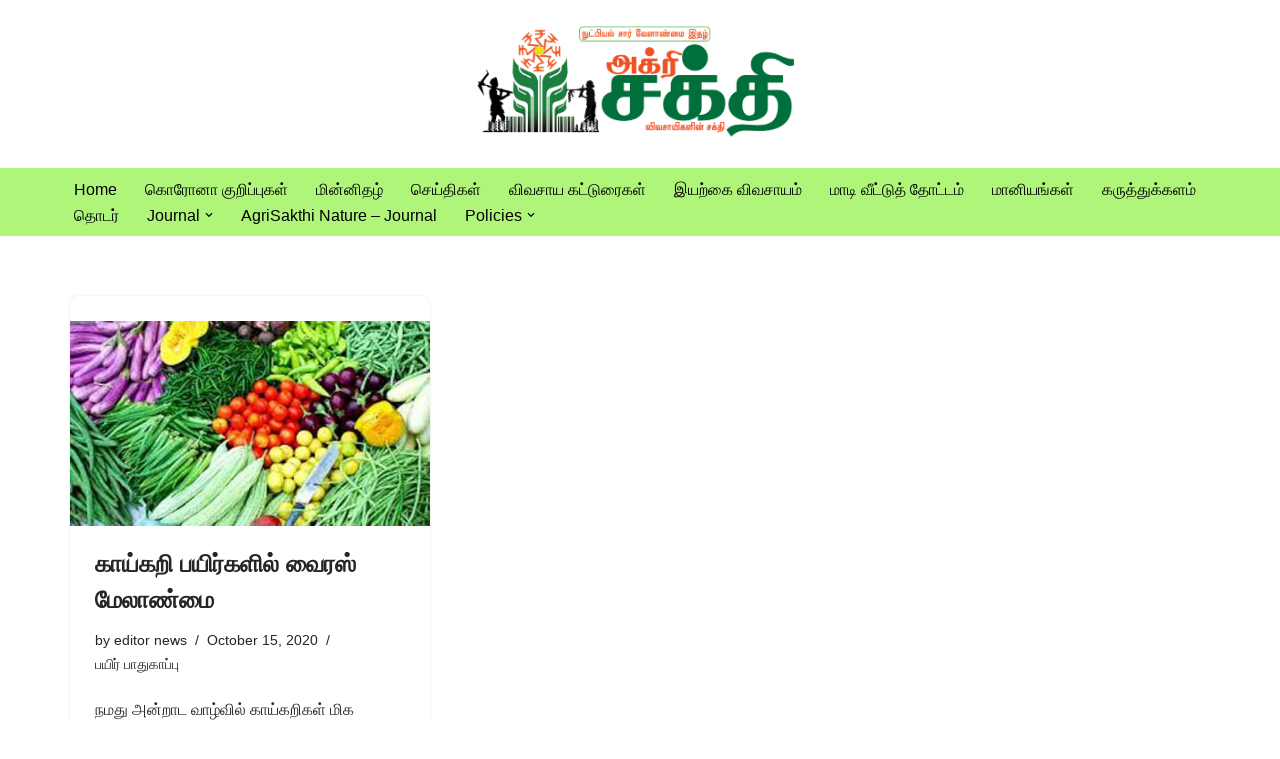

--- FILE ---
content_type: text/html; charset=UTF-8
request_url: https://www.vivasayam.org/tag/%E0%AE%B5%E0%AF%86%E0%AE%A3%E0%AF%8D%E0%AE%9F%E0%AF%88%E0%AE%AF%E0%AE%BF%E0%AE%B2%E0%AF%8D-%E0%AE%AE%E0%AE%9E%E0%AF%8D%E0%AE%9A%E0%AE%B3%E0%AF%8D-%E0%AE%A8%E0%AE%B0%E0%AE%AE%E0%AF%8D%E0%AE%AA%E0%AF%81/
body_size: 21181
content:
<!DOCTYPE html>
<html lang="en-US">

<head>
	
	<meta charset="UTF-8">
	<meta name="viewport" content="width=device-width, initial-scale=1, minimum-scale=1">
	<link rel="profile" href="http://gmpg.org/xfn/11">
		<style>
#wpadminbar #wp-admin-bar-wccp_free_top_button .ab-icon:before {
	content: "\f160";
	color: #02CA02;
	top: 3px;
}
#wpadminbar #wp-admin-bar-wccp_free_top_button .ab-icon {
	transform: rotate(45deg);
}
</style>
<meta name='robots' content='index, follow, max-image-preview:large, max-snippet:-1, max-video-preview:-1' />
	<style>img:is([sizes="auto" i], [sizes^="auto," i]) { contain-intrinsic-size: 3000px 1500px }</style>
	            <script type="text/javascript"> var epic_news_ajax_url = 'https://www.vivasayam.org/?epic-ajax-request=epic-ne'; </script>
            
<!-- Google Tag Manager for WordPress by gtm4wp.com -->
<script data-cfasync="false" data-pagespeed-no-defer>
	var gtm4wp_datalayer_name = "dataLayer";
	var dataLayer = dataLayer || [];
</script>
<!-- End Google Tag Manager for WordPress by gtm4wp.com -->
	<!-- This site is optimized with the Yoast SEO plugin v26.2 - https://yoast.com/wordpress/plugins/seo/ -->
	<title>வெண்டையில் மஞ்சள் நரம்பு தேமல் நோய் (Bhendi yellow vein clearing virus) Archives - Vivasayam | விவசாயம்</title>
	<link rel="canonical" href="https://www.vivasayam.org/tag/வெண்டையில்-மஞ்சள்-நரம்பு/" />
	<meta property="og:locale" content="en_US" />
	<meta property="og:type" content="article" />
	<meta property="og:title" content="வெண்டையில் மஞ்சள் நரம்பு தேமல் நோய் (Bhendi yellow vein clearing virus) Archives - Vivasayam | விவசாயம்" />
	<meta property="og:url" content="https://www.vivasayam.org/tag/வெண்டையில்-மஞ்சள்-நரம்பு/" />
	<meta property="og:site_name" content="Vivasayam | விவசாயம்" />
	<script type="application/ld+json" class="yoast-schema-graph">{"@context":"https://schema.org","@graph":[{"@type":"CollectionPage","@id":"https://www.vivasayam.org/tag/%e0%ae%b5%e0%af%86%e0%ae%a3%e0%af%8d%e0%ae%9f%e0%af%88%e0%ae%af%e0%ae%bf%e0%ae%b2%e0%af%8d-%e0%ae%ae%e0%ae%9e%e0%af%8d%e0%ae%9a%e0%ae%b3%e0%af%8d-%e0%ae%a8%e0%ae%b0%e0%ae%ae%e0%af%8d%e0%ae%aa%e0%af%81/","url":"https://www.vivasayam.org/tag/%e0%ae%b5%e0%af%86%e0%ae%a3%e0%af%8d%e0%ae%9f%e0%af%88%e0%ae%af%e0%ae%bf%e0%ae%b2%e0%af%8d-%e0%ae%ae%e0%ae%9e%e0%af%8d%e0%ae%9a%e0%ae%b3%e0%af%8d-%e0%ae%a8%e0%ae%b0%e0%ae%ae%e0%af%8d%e0%ae%aa%e0%af%81/","name":"வெண்டையில் மஞ்சள் நரம்பு தேமல் நோய் (Bhendi yellow vein clearing virus) Archives - Vivasayam | விவசாயம்","isPartOf":{"@id":"https://www.vivasayam.org/#website"},"primaryImageOfPage":{"@id":"https://www.vivasayam.org/tag/%e0%ae%b5%e0%af%86%e0%ae%a3%e0%af%8d%e0%ae%9f%e0%af%88%e0%ae%af%e0%ae%bf%e0%ae%b2%e0%af%8d-%e0%ae%ae%e0%ae%9e%e0%af%8d%e0%ae%9a%e0%ae%b3%e0%af%8d-%e0%ae%a8%e0%ae%b0%e0%ae%ae%e0%af%8d%e0%ae%aa%e0%af%81/#primaryimage"},"image":{"@id":"https://www.vivasayam.org/tag/%e0%ae%b5%e0%af%86%e0%ae%a3%e0%af%8d%e0%ae%9f%e0%af%88%e0%ae%af%e0%ae%bf%e0%ae%b2%e0%af%8d-%e0%ae%ae%e0%ae%9e%e0%af%8d%e0%ae%9a%e0%ae%b3%e0%af%8d-%e0%ae%a8%e0%ae%b0%e0%ae%ae%e0%af%8d%e0%ae%aa%e0%af%81/#primaryimage"},"thumbnailUrl":"https://www.vivasayam.org/wp-content/uploads/2020/10/vegitable.jpeg","breadcrumb":{"@id":"https://www.vivasayam.org/tag/%e0%ae%b5%e0%af%86%e0%ae%a3%e0%af%8d%e0%ae%9f%e0%af%88%e0%ae%af%e0%ae%bf%e0%ae%b2%e0%af%8d-%e0%ae%ae%e0%ae%9e%e0%af%8d%e0%ae%9a%e0%ae%b3%e0%af%8d-%e0%ae%a8%e0%ae%b0%e0%ae%ae%e0%af%8d%e0%ae%aa%e0%af%81/#breadcrumb"},"inLanguage":"en-US"},{"@type":"ImageObject","inLanguage":"en-US","@id":"https://www.vivasayam.org/tag/%e0%ae%b5%e0%af%86%e0%ae%a3%e0%af%8d%e0%ae%9f%e0%af%88%e0%ae%af%e0%ae%bf%e0%ae%b2%e0%af%8d-%e0%ae%ae%e0%ae%9e%e0%af%8d%e0%ae%9a%e0%ae%b3%e0%af%8d-%e0%ae%a8%e0%ae%b0%e0%ae%ae%e0%af%8d%e0%ae%aa%e0%af%81/#primaryimage","url":"https://www.vivasayam.org/wp-content/uploads/2020/10/vegitable.jpeg","contentUrl":"https://www.vivasayam.org/wp-content/uploads/2020/10/vegitable.jpeg","width":509,"height":289},{"@type":"BreadcrumbList","@id":"https://www.vivasayam.org/tag/%e0%ae%b5%e0%af%86%e0%ae%a3%e0%af%8d%e0%ae%9f%e0%af%88%e0%ae%af%e0%ae%bf%e0%ae%b2%e0%af%8d-%e0%ae%ae%e0%ae%9e%e0%af%8d%e0%ae%9a%e0%ae%b3%e0%af%8d-%e0%ae%a8%e0%ae%b0%e0%ae%ae%e0%af%8d%e0%ae%aa%e0%af%81/#breadcrumb","itemListElement":[{"@type":"ListItem","position":1,"name":"Home","item":"https://www.vivasayam.org/"},{"@type":"ListItem","position":2,"name":"வெண்டையில் மஞ்சள் நரம்பு தேமல் நோய் (Bhendi yellow vein clearing virus)"}]},{"@type":"WebSite","@id":"https://www.vivasayam.org/#website","url":"https://www.vivasayam.org/","name":"Vivasayam | விவசாயம் | Agriculture news in Tamil","description":"விவசாயிகளுக்காக,விவசாயத்திற்காக","potentialAction":[{"@type":"SearchAction","target":{"@type":"EntryPoint","urlTemplate":"https://www.vivasayam.org/?s={search_term_string}"},"query-input":{"@type":"PropertyValueSpecification","valueRequired":true,"valueName":"search_term_string"}}],"inLanguage":"en-US"}]}</script>
	<!-- / Yoast SEO plugin. -->


<link rel='dns-prefetch' href='//www.googletagmanager.com' />
<link rel="alternate" type="application/rss+xml" title="Vivasayam | விவசாயம் &raquo; Feed" href="https://www.vivasayam.org/feed/" />
<link rel="alternate" type="application/rss+xml" title="Vivasayam | விவசாயம் &raquo; Comments Feed" href="https://www.vivasayam.org/comments/feed/" />
<link rel="alternate" type="application/rss+xml" title="Vivasayam | விவசாயம் &raquo; வெண்டையில் மஞ்சள் நரம்பு தேமல் நோய் (Bhendi yellow vein clearing virus) Tag Feed" href="https://www.vivasayam.org/tag/%e0%ae%b5%e0%af%86%e0%ae%a3%e0%af%8d%e0%ae%9f%e0%af%88%e0%ae%af%e0%ae%bf%e0%ae%b2%e0%af%8d-%e0%ae%ae%e0%ae%9e%e0%af%8d%e0%ae%9a%e0%ae%b3%e0%af%8d-%e0%ae%a8%e0%ae%b0%e0%ae%ae%e0%af%8d%e0%ae%aa%e0%af%81/feed/" />
<link rel="alternate" type="application/rss+xml" title="Vivasayam | விவசாயம் &raquo; Stories Feed" href="https://www.vivasayam.org/web-stories/feed/">		<!-- This site uses the Google Analytics by ExactMetrics plugin v8.9.0 - Using Analytics tracking - https://www.exactmetrics.com/ -->
							<script src="//www.googletagmanager.com/gtag/js?id=G-GJV8WEECZE"  data-cfasync="false" data-wpfc-render="false" async></script>
			<script data-cfasync="false" data-wpfc-render="false">
				var em_version = '8.9.0';
				var em_track_user = true;
				var em_no_track_reason = '';
								var ExactMetricsDefaultLocations = {"page_location":"https:\/\/www.vivasayam.org\/tag\/%E0%AE%B5%E0%AF%86%E0%AE%A3%E0%AF%8D%E0%AE%9F%E0%AF%88%E0%AE%AF%E0%AE%BF%E0%AE%B2%E0%AF%8D-%E0%AE%AE%E0%AE%9E%E0%AF%8D%E0%AE%9A%E0%AE%B3%E0%AF%8D-%E0%AE%A8%E0%AE%B0%E0%AE%AE%E0%AF%8D%E0%AE%AA%E0%AF%81\/"};
								if ( typeof ExactMetricsPrivacyGuardFilter === 'function' ) {
					var ExactMetricsLocations = (typeof ExactMetricsExcludeQuery === 'object') ? ExactMetricsPrivacyGuardFilter( ExactMetricsExcludeQuery ) : ExactMetricsPrivacyGuardFilter( ExactMetricsDefaultLocations );
				} else {
					var ExactMetricsLocations = (typeof ExactMetricsExcludeQuery === 'object') ? ExactMetricsExcludeQuery : ExactMetricsDefaultLocations;
				}

								var disableStrs = [
										'ga-disable-G-GJV8WEECZE',
									];

				/* Function to detect opted out users */
				function __gtagTrackerIsOptedOut() {
					for (var index = 0; index < disableStrs.length; index++) {
						if (document.cookie.indexOf(disableStrs[index] + '=true') > -1) {
							return true;
						}
					}

					return false;
				}

				/* Disable tracking if the opt-out cookie exists. */
				if (__gtagTrackerIsOptedOut()) {
					for (var index = 0; index < disableStrs.length; index++) {
						window[disableStrs[index]] = true;
					}
				}

				/* Opt-out function */
				function __gtagTrackerOptout() {
					for (var index = 0; index < disableStrs.length; index++) {
						document.cookie = disableStrs[index] + '=true; expires=Thu, 31 Dec 2099 23:59:59 UTC; path=/';
						window[disableStrs[index]] = true;
					}
				}

				if ('undefined' === typeof gaOptout) {
					function gaOptout() {
						__gtagTrackerOptout();
					}
				}
								window.dataLayer = window.dataLayer || [];

				window.ExactMetricsDualTracker = {
					helpers: {},
					trackers: {},
				};
				if (em_track_user) {
					function __gtagDataLayer() {
						dataLayer.push(arguments);
					}

					function __gtagTracker(type, name, parameters) {
						if (!parameters) {
							parameters = {};
						}

						if (parameters.send_to) {
							__gtagDataLayer.apply(null, arguments);
							return;
						}

						if (type === 'event') {
														parameters.send_to = exactmetrics_frontend.v4_id;
							var hookName = name;
							if (typeof parameters['event_category'] !== 'undefined') {
								hookName = parameters['event_category'] + ':' + name;
							}

							if (typeof ExactMetricsDualTracker.trackers[hookName] !== 'undefined') {
								ExactMetricsDualTracker.trackers[hookName](parameters);
							} else {
								__gtagDataLayer('event', name, parameters);
							}
							
						} else {
							__gtagDataLayer.apply(null, arguments);
						}
					}

					__gtagTracker('js', new Date());
					__gtagTracker('set', {
						'developer_id.dNDMyYj': true,
											});
					if ( ExactMetricsLocations.page_location ) {
						__gtagTracker('set', ExactMetricsLocations);
					}
										__gtagTracker('config', 'G-GJV8WEECZE', {"forceSSL":"true"} );
										window.gtag = __gtagTracker;										(function () {
						/* https://developers.google.com/analytics/devguides/collection/analyticsjs/ */
						/* ga and __gaTracker compatibility shim. */
						var noopfn = function () {
							return null;
						};
						var newtracker = function () {
							return new Tracker();
						};
						var Tracker = function () {
							return null;
						};
						var p = Tracker.prototype;
						p.get = noopfn;
						p.set = noopfn;
						p.send = function () {
							var args = Array.prototype.slice.call(arguments);
							args.unshift('send');
							__gaTracker.apply(null, args);
						};
						var __gaTracker = function () {
							var len = arguments.length;
							if (len === 0) {
								return;
							}
							var f = arguments[len - 1];
							if (typeof f !== 'object' || f === null || typeof f.hitCallback !== 'function') {
								if ('send' === arguments[0]) {
									var hitConverted, hitObject = false, action;
									if ('event' === arguments[1]) {
										if ('undefined' !== typeof arguments[3]) {
											hitObject = {
												'eventAction': arguments[3],
												'eventCategory': arguments[2],
												'eventLabel': arguments[4],
												'value': arguments[5] ? arguments[5] : 1,
											}
										}
									}
									if ('pageview' === arguments[1]) {
										if ('undefined' !== typeof arguments[2]) {
											hitObject = {
												'eventAction': 'page_view',
												'page_path': arguments[2],
											}
										}
									}
									if (typeof arguments[2] === 'object') {
										hitObject = arguments[2];
									}
									if (typeof arguments[5] === 'object') {
										Object.assign(hitObject, arguments[5]);
									}
									if ('undefined' !== typeof arguments[1].hitType) {
										hitObject = arguments[1];
										if ('pageview' === hitObject.hitType) {
											hitObject.eventAction = 'page_view';
										}
									}
									if (hitObject) {
										action = 'timing' === arguments[1].hitType ? 'timing_complete' : hitObject.eventAction;
										hitConverted = mapArgs(hitObject);
										__gtagTracker('event', action, hitConverted);
									}
								}
								return;
							}

							function mapArgs(args) {
								var arg, hit = {};
								var gaMap = {
									'eventCategory': 'event_category',
									'eventAction': 'event_action',
									'eventLabel': 'event_label',
									'eventValue': 'event_value',
									'nonInteraction': 'non_interaction',
									'timingCategory': 'event_category',
									'timingVar': 'name',
									'timingValue': 'value',
									'timingLabel': 'event_label',
									'page': 'page_path',
									'location': 'page_location',
									'title': 'page_title',
									'referrer' : 'page_referrer',
								};
								for (arg in args) {
																		if (!(!args.hasOwnProperty(arg) || !gaMap.hasOwnProperty(arg))) {
										hit[gaMap[arg]] = args[arg];
									} else {
										hit[arg] = args[arg];
									}
								}
								return hit;
							}

							try {
								f.hitCallback();
							} catch (ex) {
							}
						};
						__gaTracker.create = newtracker;
						__gaTracker.getByName = newtracker;
						__gaTracker.getAll = function () {
							return [];
						};
						__gaTracker.remove = noopfn;
						__gaTracker.loaded = true;
						window['__gaTracker'] = __gaTracker;
					})();
									} else {
										console.log("");
					(function () {
						function __gtagTracker() {
							return null;
						}

						window['__gtagTracker'] = __gtagTracker;
						window['gtag'] = __gtagTracker;
					})();
									}
			</script>
			
							<!-- / Google Analytics by ExactMetrics -->
		<script>
window._wpemojiSettings = {"baseUrl":"https:\/\/s.w.org\/images\/core\/emoji\/16.0.1\/72x72\/","ext":".png","svgUrl":"https:\/\/s.w.org\/images\/core\/emoji\/16.0.1\/svg\/","svgExt":".svg","source":{"concatemoji":"https:\/\/www.vivasayam.org\/wp-includes\/js\/wp-emoji-release.min.js?ver=6.8.3"}};
/*! This file is auto-generated */
!function(s,n){var o,i,e;function c(e){try{var t={supportTests:e,timestamp:(new Date).valueOf()};sessionStorage.setItem(o,JSON.stringify(t))}catch(e){}}function p(e,t,n){e.clearRect(0,0,e.canvas.width,e.canvas.height),e.fillText(t,0,0);var t=new Uint32Array(e.getImageData(0,0,e.canvas.width,e.canvas.height).data),a=(e.clearRect(0,0,e.canvas.width,e.canvas.height),e.fillText(n,0,0),new Uint32Array(e.getImageData(0,0,e.canvas.width,e.canvas.height).data));return t.every(function(e,t){return e===a[t]})}function u(e,t){e.clearRect(0,0,e.canvas.width,e.canvas.height),e.fillText(t,0,0);for(var n=e.getImageData(16,16,1,1),a=0;a<n.data.length;a++)if(0!==n.data[a])return!1;return!0}function f(e,t,n,a){switch(t){case"flag":return n(e,"\ud83c\udff3\ufe0f\u200d\u26a7\ufe0f","\ud83c\udff3\ufe0f\u200b\u26a7\ufe0f")?!1:!n(e,"\ud83c\udde8\ud83c\uddf6","\ud83c\udde8\u200b\ud83c\uddf6")&&!n(e,"\ud83c\udff4\udb40\udc67\udb40\udc62\udb40\udc65\udb40\udc6e\udb40\udc67\udb40\udc7f","\ud83c\udff4\u200b\udb40\udc67\u200b\udb40\udc62\u200b\udb40\udc65\u200b\udb40\udc6e\u200b\udb40\udc67\u200b\udb40\udc7f");case"emoji":return!a(e,"\ud83e\udedf")}return!1}function g(e,t,n,a){var r="undefined"!=typeof WorkerGlobalScope&&self instanceof WorkerGlobalScope?new OffscreenCanvas(300,150):s.createElement("canvas"),o=r.getContext("2d",{willReadFrequently:!0}),i=(o.textBaseline="top",o.font="600 32px Arial",{});return e.forEach(function(e){i[e]=t(o,e,n,a)}),i}function t(e){var t=s.createElement("script");t.src=e,t.defer=!0,s.head.appendChild(t)}"undefined"!=typeof Promise&&(o="wpEmojiSettingsSupports",i=["flag","emoji"],n.supports={everything:!0,everythingExceptFlag:!0},e=new Promise(function(e){s.addEventListener("DOMContentLoaded",e,{once:!0})}),new Promise(function(t){var n=function(){try{var e=JSON.parse(sessionStorage.getItem(o));if("object"==typeof e&&"number"==typeof e.timestamp&&(new Date).valueOf()<e.timestamp+604800&&"object"==typeof e.supportTests)return e.supportTests}catch(e){}return null}();if(!n){if("undefined"!=typeof Worker&&"undefined"!=typeof OffscreenCanvas&&"undefined"!=typeof URL&&URL.createObjectURL&&"undefined"!=typeof Blob)try{var e="postMessage("+g.toString()+"("+[JSON.stringify(i),f.toString(),p.toString(),u.toString()].join(",")+"));",a=new Blob([e],{type:"text/javascript"}),r=new Worker(URL.createObjectURL(a),{name:"wpTestEmojiSupports"});return void(r.onmessage=function(e){c(n=e.data),r.terminate(),t(n)})}catch(e){}c(n=g(i,f,p,u))}t(n)}).then(function(e){for(var t in e)n.supports[t]=e[t],n.supports.everything=n.supports.everything&&n.supports[t],"flag"!==t&&(n.supports.everythingExceptFlag=n.supports.everythingExceptFlag&&n.supports[t]);n.supports.everythingExceptFlag=n.supports.everythingExceptFlag&&!n.supports.flag,n.DOMReady=!1,n.readyCallback=function(){n.DOMReady=!0}}).then(function(){return e}).then(function(){var e;n.supports.everything||(n.readyCallback(),(e=n.source||{}).concatemoji?t(e.concatemoji):e.wpemoji&&e.twemoji&&(t(e.twemoji),t(e.wpemoji)))}))}((window,document),window._wpemojiSettings);
</script>
<!-- www.vivasayam.org is managing ads with Advanced Ads 2.0.13 – https://wpadvancedads.com/ --><script id="vivas-ready">
			window.advanced_ads_ready=function(e,a){a=a||"complete";var d=function(e){return"interactive"===a?"loading"!==e:"complete"===e};d(document.readyState)?e():document.addEventListener("readystatechange",(function(a){d(a.target.readyState)&&e()}),{once:"interactive"===a})},window.advanced_ads_ready_queue=window.advanced_ads_ready_queue||[];		</script>
		<style id='wp-emoji-styles-inline-css'>

	img.wp-smiley, img.emoji {
		display: inline !important;
		border: none !important;
		box-shadow: none !important;
		height: 1em !important;
		width: 1em !important;
		margin: 0 0.07em !important;
		vertical-align: -0.1em !important;
		background: none !important;
		padding: 0 !important;
	}
</style>
<link rel='stylesheet' id='wp-block-library-css' href='https://www.vivasayam.org/wp-includes/css/dist/block-library/style.min.css?ver=6.8.3' media='all' />
<style id='classic-theme-styles-inline-css'>
/*! This file is auto-generated */
.wp-block-button__link{color:#fff;background-color:#32373c;border-radius:9999px;box-shadow:none;text-decoration:none;padding:calc(.667em + 2px) calc(1.333em + 2px);font-size:1.125em}.wp-block-file__button{background:#32373c;color:#fff;text-decoration:none}
</style>
<style id='global-styles-inline-css'>
:root{--wp--preset--aspect-ratio--square: 1;--wp--preset--aspect-ratio--4-3: 4/3;--wp--preset--aspect-ratio--3-4: 3/4;--wp--preset--aspect-ratio--3-2: 3/2;--wp--preset--aspect-ratio--2-3: 2/3;--wp--preset--aspect-ratio--16-9: 16/9;--wp--preset--aspect-ratio--9-16: 9/16;--wp--preset--color--black: #000000;--wp--preset--color--cyan-bluish-gray: #abb8c3;--wp--preset--color--white: #ffffff;--wp--preset--color--pale-pink: #f78da7;--wp--preset--color--vivid-red: #cf2e2e;--wp--preset--color--luminous-vivid-orange: #ff6900;--wp--preset--color--luminous-vivid-amber: #fcb900;--wp--preset--color--light-green-cyan: #7bdcb5;--wp--preset--color--vivid-green-cyan: #00d084;--wp--preset--color--pale-cyan-blue: #8ed1fc;--wp--preset--color--vivid-cyan-blue: #0693e3;--wp--preset--color--vivid-purple: #9b51e0;--wp--preset--color--neve-link-color: var(--nv-primary-accent);--wp--preset--color--neve-link-hover-color: var(--nv-secondary-accent);--wp--preset--color--nv-site-bg: var(--nv-site-bg);--wp--preset--color--nv-light-bg: var(--nv-light-bg);--wp--preset--color--nv-dark-bg: var(--nv-dark-bg);--wp--preset--color--neve-text-color: var(--nv-text-color);--wp--preset--color--nv-text-dark-bg: var(--nv-text-dark-bg);--wp--preset--color--nv-c-1: var(--nv-c-1);--wp--preset--color--nv-c-2: var(--nv-c-2);--wp--preset--gradient--vivid-cyan-blue-to-vivid-purple: linear-gradient(135deg,rgba(6,147,227,1) 0%,rgb(155,81,224) 100%);--wp--preset--gradient--light-green-cyan-to-vivid-green-cyan: linear-gradient(135deg,rgb(122,220,180) 0%,rgb(0,208,130) 100%);--wp--preset--gradient--luminous-vivid-amber-to-luminous-vivid-orange: linear-gradient(135deg,rgba(252,185,0,1) 0%,rgba(255,105,0,1) 100%);--wp--preset--gradient--luminous-vivid-orange-to-vivid-red: linear-gradient(135deg,rgba(255,105,0,1) 0%,rgb(207,46,46) 100%);--wp--preset--gradient--very-light-gray-to-cyan-bluish-gray: linear-gradient(135deg,rgb(238,238,238) 0%,rgb(169,184,195) 100%);--wp--preset--gradient--cool-to-warm-spectrum: linear-gradient(135deg,rgb(74,234,220) 0%,rgb(151,120,209) 20%,rgb(207,42,186) 40%,rgb(238,44,130) 60%,rgb(251,105,98) 80%,rgb(254,248,76) 100%);--wp--preset--gradient--blush-light-purple: linear-gradient(135deg,rgb(255,206,236) 0%,rgb(152,150,240) 100%);--wp--preset--gradient--blush-bordeaux: linear-gradient(135deg,rgb(254,205,165) 0%,rgb(254,45,45) 50%,rgb(107,0,62) 100%);--wp--preset--gradient--luminous-dusk: linear-gradient(135deg,rgb(255,203,112) 0%,rgb(199,81,192) 50%,rgb(65,88,208) 100%);--wp--preset--gradient--pale-ocean: linear-gradient(135deg,rgb(255,245,203) 0%,rgb(182,227,212) 50%,rgb(51,167,181) 100%);--wp--preset--gradient--electric-grass: linear-gradient(135deg,rgb(202,248,128) 0%,rgb(113,206,126) 100%);--wp--preset--gradient--midnight: linear-gradient(135deg,rgb(2,3,129) 0%,rgb(40,116,252) 100%);--wp--preset--font-size--small: 13px;--wp--preset--font-size--medium: 20px;--wp--preset--font-size--large: 36px;--wp--preset--font-size--x-large: 42px;--wp--preset--spacing--20: 0.44rem;--wp--preset--spacing--30: 0.67rem;--wp--preset--spacing--40: 1rem;--wp--preset--spacing--50: 1.5rem;--wp--preset--spacing--60: 2.25rem;--wp--preset--spacing--70: 3.38rem;--wp--preset--spacing--80: 5.06rem;--wp--preset--shadow--natural: 6px 6px 9px rgba(0, 0, 0, 0.2);--wp--preset--shadow--deep: 12px 12px 50px rgba(0, 0, 0, 0.4);--wp--preset--shadow--sharp: 6px 6px 0px rgba(0, 0, 0, 0.2);--wp--preset--shadow--outlined: 6px 6px 0px -3px rgba(255, 255, 255, 1), 6px 6px rgba(0, 0, 0, 1);--wp--preset--shadow--crisp: 6px 6px 0px rgba(0, 0, 0, 1);}:where(.is-layout-flex){gap: 0.5em;}:where(.is-layout-grid){gap: 0.5em;}body .is-layout-flex{display: flex;}.is-layout-flex{flex-wrap: wrap;align-items: center;}.is-layout-flex > :is(*, div){margin: 0;}body .is-layout-grid{display: grid;}.is-layout-grid > :is(*, div){margin: 0;}:where(.wp-block-columns.is-layout-flex){gap: 2em;}:where(.wp-block-columns.is-layout-grid){gap: 2em;}:where(.wp-block-post-template.is-layout-flex){gap: 1.25em;}:where(.wp-block-post-template.is-layout-grid){gap: 1.25em;}.has-black-color{color: var(--wp--preset--color--black) !important;}.has-cyan-bluish-gray-color{color: var(--wp--preset--color--cyan-bluish-gray) !important;}.has-white-color{color: var(--wp--preset--color--white) !important;}.has-pale-pink-color{color: var(--wp--preset--color--pale-pink) !important;}.has-vivid-red-color{color: var(--wp--preset--color--vivid-red) !important;}.has-luminous-vivid-orange-color{color: var(--wp--preset--color--luminous-vivid-orange) !important;}.has-luminous-vivid-amber-color{color: var(--wp--preset--color--luminous-vivid-amber) !important;}.has-light-green-cyan-color{color: var(--wp--preset--color--light-green-cyan) !important;}.has-vivid-green-cyan-color{color: var(--wp--preset--color--vivid-green-cyan) !important;}.has-pale-cyan-blue-color{color: var(--wp--preset--color--pale-cyan-blue) !important;}.has-vivid-cyan-blue-color{color: var(--wp--preset--color--vivid-cyan-blue) !important;}.has-vivid-purple-color{color: var(--wp--preset--color--vivid-purple) !important;}.has-neve-link-color-color{color: var(--wp--preset--color--neve-link-color) !important;}.has-neve-link-hover-color-color{color: var(--wp--preset--color--neve-link-hover-color) !important;}.has-nv-site-bg-color{color: var(--wp--preset--color--nv-site-bg) !important;}.has-nv-light-bg-color{color: var(--wp--preset--color--nv-light-bg) !important;}.has-nv-dark-bg-color{color: var(--wp--preset--color--nv-dark-bg) !important;}.has-neve-text-color-color{color: var(--wp--preset--color--neve-text-color) !important;}.has-nv-text-dark-bg-color{color: var(--wp--preset--color--nv-text-dark-bg) !important;}.has-nv-c-1-color{color: var(--wp--preset--color--nv-c-1) !important;}.has-nv-c-2-color{color: var(--wp--preset--color--nv-c-2) !important;}.has-black-background-color{background-color: var(--wp--preset--color--black) !important;}.has-cyan-bluish-gray-background-color{background-color: var(--wp--preset--color--cyan-bluish-gray) !important;}.has-white-background-color{background-color: var(--wp--preset--color--white) !important;}.has-pale-pink-background-color{background-color: var(--wp--preset--color--pale-pink) !important;}.has-vivid-red-background-color{background-color: var(--wp--preset--color--vivid-red) !important;}.has-luminous-vivid-orange-background-color{background-color: var(--wp--preset--color--luminous-vivid-orange) !important;}.has-luminous-vivid-amber-background-color{background-color: var(--wp--preset--color--luminous-vivid-amber) !important;}.has-light-green-cyan-background-color{background-color: var(--wp--preset--color--light-green-cyan) !important;}.has-vivid-green-cyan-background-color{background-color: var(--wp--preset--color--vivid-green-cyan) !important;}.has-pale-cyan-blue-background-color{background-color: var(--wp--preset--color--pale-cyan-blue) !important;}.has-vivid-cyan-blue-background-color{background-color: var(--wp--preset--color--vivid-cyan-blue) !important;}.has-vivid-purple-background-color{background-color: var(--wp--preset--color--vivid-purple) !important;}.has-neve-link-color-background-color{background-color: var(--wp--preset--color--neve-link-color) !important;}.has-neve-link-hover-color-background-color{background-color: var(--wp--preset--color--neve-link-hover-color) !important;}.has-nv-site-bg-background-color{background-color: var(--wp--preset--color--nv-site-bg) !important;}.has-nv-light-bg-background-color{background-color: var(--wp--preset--color--nv-light-bg) !important;}.has-nv-dark-bg-background-color{background-color: var(--wp--preset--color--nv-dark-bg) !important;}.has-neve-text-color-background-color{background-color: var(--wp--preset--color--neve-text-color) !important;}.has-nv-text-dark-bg-background-color{background-color: var(--wp--preset--color--nv-text-dark-bg) !important;}.has-nv-c-1-background-color{background-color: var(--wp--preset--color--nv-c-1) !important;}.has-nv-c-2-background-color{background-color: var(--wp--preset--color--nv-c-2) !important;}.has-black-border-color{border-color: var(--wp--preset--color--black) !important;}.has-cyan-bluish-gray-border-color{border-color: var(--wp--preset--color--cyan-bluish-gray) !important;}.has-white-border-color{border-color: var(--wp--preset--color--white) !important;}.has-pale-pink-border-color{border-color: var(--wp--preset--color--pale-pink) !important;}.has-vivid-red-border-color{border-color: var(--wp--preset--color--vivid-red) !important;}.has-luminous-vivid-orange-border-color{border-color: var(--wp--preset--color--luminous-vivid-orange) !important;}.has-luminous-vivid-amber-border-color{border-color: var(--wp--preset--color--luminous-vivid-amber) !important;}.has-light-green-cyan-border-color{border-color: var(--wp--preset--color--light-green-cyan) !important;}.has-vivid-green-cyan-border-color{border-color: var(--wp--preset--color--vivid-green-cyan) !important;}.has-pale-cyan-blue-border-color{border-color: var(--wp--preset--color--pale-cyan-blue) !important;}.has-vivid-cyan-blue-border-color{border-color: var(--wp--preset--color--vivid-cyan-blue) !important;}.has-vivid-purple-border-color{border-color: var(--wp--preset--color--vivid-purple) !important;}.has-neve-link-color-border-color{border-color: var(--wp--preset--color--neve-link-color) !important;}.has-neve-link-hover-color-border-color{border-color: var(--wp--preset--color--neve-link-hover-color) !important;}.has-nv-site-bg-border-color{border-color: var(--wp--preset--color--nv-site-bg) !important;}.has-nv-light-bg-border-color{border-color: var(--wp--preset--color--nv-light-bg) !important;}.has-nv-dark-bg-border-color{border-color: var(--wp--preset--color--nv-dark-bg) !important;}.has-neve-text-color-border-color{border-color: var(--wp--preset--color--neve-text-color) !important;}.has-nv-text-dark-bg-border-color{border-color: var(--wp--preset--color--nv-text-dark-bg) !important;}.has-nv-c-1-border-color{border-color: var(--wp--preset--color--nv-c-1) !important;}.has-nv-c-2-border-color{border-color: var(--wp--preset--color--nv-c-2) !important;}.has-vivid-cyan-blue-to-vivid-purple-gradient-background{background: var(--wp--preset--gradient--vivid-cyan-blue-to-vivid-purple) !important;}.has-light-green-cyan-to-vivid-green-cyan-gradient-background{background: var(--wp--preset--gradient--light-green-cyan-to-vivid-green-cyan) !important;}.has-luminous-vivid-amber-to-luminous-vivid-orange-gradient-background{background: var(--wp--preset--gradient--luminous-vivid-amber-to-luminous-vivid-orange) !important;}.has-luminous-vivid-orange-to-vivid-red-gradient-background{background: var(--wp--preset--gradient--luminous-vivid-orange-to-vivid-red) !important;}.has-very-light-gray-to-cyan-bluish-gray-gradient-background{background: var(--wp--preset--gradient--very-light-gray-to-cyan-bluish-gray) !important;}.has-cool-to-warm-spectrum-gradient-background{background: var(--wp--preset--gradient--cool-to-warm-spectrum) !important;}.has-blush-light-purple-gradient-background{background: var(--wp--preset--gradient--blush-light-purple) !important;}.has-blush-bordeaux-gradient-background{background: var(--wp--preset--gradient--blush-bordeaux) !important;}.has-luminous-dusk-gradient-background{background: var(--wp--preset--gradient--luminous-dusk) !important;}.has-pale-ocean-gradient-background{background: var(--wp--preset--gradient--pale-ocean) !important;}.has-electric-grass-gradient-background{background: var(--wp--preset--gradient--electric-grass) !important;}.has-midnight-gradient-background{background: var(--wp--preset--gradient--midnight) !important;}.has-small-font-size{font-size: var(--wp--preset--font-size--small) !important;}.has-medium-font-size{font-size: var(--wp--preset--font-size--medium) !important;}.has-large-font-size{font-size: var(--wp--preset--font-size--large) !important;}.has-x-large-font-size{font-size: var(--wp--preset--font-size--x-large) !important;}
:where(.wp-block-post-template.is-layout-flex){gap: 1.25em;}:where(.wp-block-post-template.is-layout-grid){gap: 1.25em;}
:where(.wp-block-columns.is-layout-flex){gap: 2em;}:where(.wp-block-columns.is-layout-grid){gap: 2em;}
:root :where(.wp-block-pullquote){font-size: 1.5em;line-height: 1.6;}
</style>
<link rel='stylesheet' id='app-banners-styles-css' href='https://www.vivasayam.org/wp-content/plugins/appbanners/lib/smartbanner/jquery.smartbanner.min.css?ver=6.8.3' media='all' />
<link rel='stylesheet' id='contact-form-7-css' href='https://www.vivasayam.org/wp-content/plugins/contact-form-7/includes/css/styles.css?ver=6.1.2' media='all' />
<link rel='stylesheet' id='wordroid4-css' href='https://www.vivasayam.org/wp-content/plugins/wordroid-4-plugin/public/css/wordroid4-public.css?ver=2.0.0' media='all' />
<link rel='stylesheet' id='neve-style-css' href='https://www.vivasayam.org/wp-content/themes/neve/style-main-new.min.css?ver=4.0.1' media='all' />
<style id='neve-style-inline-css'>
.nv-meta-list li.meta:not(:last-child):after { content:"/" }.nv-meta-list .no-mobile{
			display:none;
		}.nv-meta-list li.last::after{
			content: ""!important;
		}@media (min-width: 769px) {
			.nv-meta-list .no-mobile {
				display: inline-block;
			}
			.nv-meta-list li.last:not(:last-child)::after {
		 		content: "/" !important;
			}
		}
 :root{ --container: 748px;--postwidth:100%; --primarybtnbg: var(--nv-primary-accent); --primarybtnhoverbg: var(--nv-primary-accent); --primarybtncolor: #fff; --secondarybtncolor: var(--nv-primary-accent); --primarybtnhovercolor: #fff; --secondarybtnhovercolor: var(--nv-primary-accent);--primarybtnborderradius:3px;--secondarybtnborderradius:3px;--secondarybtnborderwidth:3px;--btnpadding:13px 15px;--primarybtnpadding:13px 15px;--secondarybtnpadding:calc(13px - 3px) calc(15px - 3px); --bodyfontfamily: Arial,Helvetica,sans-serif; --bodyfontsize: 15px; --bodylineheight: 1.6; --bodyletterspacing: 0px; --bodyfontweight: 400; --h1fontsize: 36px; --h1fontweight: 700; --h1lineheight: 1.2; --h1letterspacing: 0px; --h1texttransform: none; --h2fontsize: 28px; --h2fontweight: 700; --h2lineheight: 1.3; --h2letterspacing: 0px; --h2texttransform: none; --h3fontsize: 24px; --h3fontweight: 700; --h3lineheight: 1.4; --h3letterspacing: 0px; --h3texttransform: none; --h4fontsize: 20px; --h4fontweight: 700; --h4lineheight: 1.6; --h4letterspacing: 0px; --h4texttransform: none; --h5fontsize: 16px; --h5fontweight: 700; --h5lineheight: 1.6; --h5letterspacing: 0px; --h5texttransform: none; --h6fontsize: 14px; --h6fontweight: 700; --h6lineheight: 1.6; --h6letterspacing: 0px; --h6texttransform: none;--formfieldborderwidth:2px;--formfieldborderradius:3px; --formfieldbgcolor: var(--nv-site-bg); --formfieldbordercolor: #dddddd; --formfieldcolor: var(--nv-text-color);--formfieldpadding:10px 12px; } .nv-post-thumbnail-wrap img{ aspect-ratio: 4/3; object-fit: cover; } .layout-grid .nv-post-thumbnail-wrap{ margin-right:-25px;margin-left:-25px; } .nv-index-posts{ --borderradius:8px;--padding:25px 25px 25px 25px;--cardboxshadow:0 0 2px 0 rgba(0,0,0,0.15); --cardbgcolor: var(--nv-site-bg); --cardcolor: var(--nv-text-color); } .single-post-container .alignfull > [class*="__inner-container"], .single-post-container .alignwide > [class*="__inner-container"]{ max-width:718px } .nv-meta-list{ --avatarsize: 20px; } .single .nv-meta-list{ --avatarsize: 20px; } .nv-is-boxed.nv-comments-wrap{ --padding:20px; } .nv-is-boxed.comment-respond{ --padding:20px; } .single:not(.single-product), .page{ --c-vspace:0 0 0 0;; } .global-styled{ --bgcolor: var(--nv-site-bg); } .header-top{ --rowbcolor: var(--nv-light-bg); --color: var(--nv-text-color); --bgcolor: var(--nv-site-bg); } .header-main{ --rowbcolor: var(--nv-light-bg); --color: var(--nv-text-color); --bgcolor: #aff57a; } .header-bottom{ --rowbcolor: var(--nv-light-bg); --color: var(--nv-text-color); --bgcolor: var(--nv-site-bg); } .header-menu-sidebar-bg{ --justify: flex-start; --textalign: left;--flexg: 1;--wrapdropdownwidth: auto; --color: var(--nv-text-color); --bgcolor: var(--nv-site-bg); } .header-menu-sidebar{ width: 360px; } .builder-item--logo{ --maxwidth: 120px; --fs: 24px;--padding:10px 0;--margin:0; --textalign: left;--justify: flex-start; } .builder-item--nav-icon,.header-menu-sidebar .close-sidebar-panel .navbar-toggle{ --borderradius:0; } .builder-item--nav-icon{ --label-margin:0 5px 0 0;;--padding:10px 15px;--margin:0; } .builder-item--primary-menu{ --color: #000000; --hovercolor: rgba(80, 107, 0, 0.5); --hovertextcolor: var(--nv-text-color); --activecolor: #085300; --spacing: 20px; --height: 25px;--padding:0;--margin:0; --fontsize: 1em; --lineheight: 1.6; --letterspacing: 0px; --fontweight: 500; --texttransform: none; --iconsize: 1em; } .hfg-is-group.has-primary-menu .inherit-ff{ --inheritedfw: 500; } .footer-top-inner .row{ grid-template-columns:1fr 1fr 1fr; --valign: flex-start; } .footer-top{ --rowbcolor: var(--nv-light-bg); --color: var(--nv-text-color); --bgcolor: var(--nv-site-bg); } .footer-main-inner .row{ grid-template-columns:1fr 1fr 1fr; --valign: flex-start; } .footer-main{ --rowbcolor: var(--nv-light-bg); --color: var(--nv-text-color); --bgcolor: var(--nv-site-bg); } .footer-bottom-inner .row{ grid-template-columns:1fr 1fr 1fr; --valign: flex-start; } .footer-bottom{ --rowbcolor: var(--nv-light-bg); --color: var(--nv-text-dark-bg); --bgcolor: var(--nv-dark-bg); } .builder-item--footer-two-widgets{ --padding:0;--margin:0; --textalign: left;--justify: flex-start; } @media(min-width: 576px){ :root{ --container: 992px;--postwidth:50%;--btnpadding:13px 15px;--primarybtnpadding:13px 15px;--secondarybtnpadding:calc(13px - 3px) calc(15px - 3px); --bodyfontsize: 16px; --bodylineheight: 1.6; --bodyletterspacing: 0px; --h1fontsize: 38px; --h1lineheight: 1.2; --h1letterspacing: 0px; --h2fontsize: 30px; --h2lineheight: 1.2; --h2letterspacing: 0px; --h3fontsize: 26px; --h3lineheight: 1.4; --h3letterspacing: 0px; --h4fontsize: 22px; --h4lineheight: 1.5; --h4letterspacing: 0px; --h5fontsize: 18px; --h5lineheight: 1.6; --h5letterspacing: 0px; --h6fontsize: 14px; --h6lineheight: 1.6; --h6letterspacing: 0px; } .layout-grid .nv-post-thumbnail-wrap{ margin-right:-25px;margin-left:-25px; } .nv-index-posts{ --padding:25px 25px 25px 25px; } .single-post-container .alignfull > [class*="__inner-container"], .single-post-container .alignwide > [class*="__inner-container"]{ max-width:962px } .nv-meta-list{ --avatarsize: 20px; } .single .nv-meta-list{ --avatarsize: 20px; } .nv-is-boxed.nv-comments-wrap{ --padding:30px; } .nv-is-boxed.comment-respond{ --padding:30px; } .single:not(.single-product), .page{ --c-vspace:0 0 0 0;; } .header-menu-sidebar-bg{ --justify: flex-start; --textalign: left;--flexg: 1;--wrapdropdownwidth: auto; } .header-menu-sidebar{ width: 360px; } .builder-item--logo{ --maxwidth: 120px; --fs: 24px;--padding:10px 0;--margin:0; --textalign: left;--justify: flex-start; } .builder-item--nav-icon{ --label-margin:0 5px 0 0;;--padding:10px 15px;--margin:0; } .builder-item--primary-menu{ --spacing: 20px; --height: 25px;--padding:0;--margin:0; --fontsize: 1em; --lineheight: 1.6; --letterspacing: 0px; --iconsize: 1em; } .builder-item--footer-two-widgets{ --padding:0;--margin:0; --textalign: left;--justify: flex-start; } }@media(min-width: 960px){ :root{ --container: 1170px;--postwidth:33.333333333333%;--btnpadding:13px 15px;--primarybtnpadding:13px 15px;--secondarybtnpadding:calc(13px - 3px) calc(15px - 3px); --bodyfontsize: 16px; --bodylineheight: 1.7; --bodyletterspacing: 0px; --h1fontsize: 40px; --h1lineheight: 1.1; --h1letterspacing: 0px; --h2fontsize: 32px; --h2lineheight: 1.2; --h2letterspacing: 0px; --h3fontsize: 28px; --h3lineheight: 1.4; --h3letterspacing: 0px; --h4fontsize: 24px; --h4lineheight: 1.5; --h4letterspacing: 0px; --h5fontsize: 20px; --h5lineheight: 1.6; --h5letterspacing: 0px; --h6fontsize: 16px; --h6lineheight: 1.6; --h6letterspacing: 0px; } .layout-grid .nv-post-thumbnail-wrap{ margin-right:-25px;margin-left:-25px; } .nv-index-posts{ --padding:25px 25px 25px 25px; } body:not(.single):not(.archive):not(.blog):not(.search):not(.error404) .neve-main > .container .col, body.post-type-archive-course .neve-main > .container .col, body.post-type-archive-llms_membership .neve-main > .container .col{ max-width: 100%; } body:not(.single):not(.archive):not(.blog):not(.search):not(.error404) .nv-sidebar-wrap, body.post-type-archive-course .nv-sidebar-wrap, body.post-type-archive-llms_membership .nv-sidebar-wrap{ max-width: 0%; } .neve-main > .archive-container .nv-index-posts.col{ max-width: 100%; } .neve-main > .archive-container .nv-sidebar-wrap{ max-width: 0%; } .neve-main > .single-post-container .nv-single-post-wrap.col{ max-width: 70%; } .single-post-container .alignfull > [class*="__inner-container"], .single-post-container .alignwide > [class*="__inner-container"]{ max-width:789px } .container-fluid.single-post-container .alignfull > [class*="__inner-container"], .container-fluid.single-post-container .alignwide > [class*="__inner-container"]{ max-width:calc(70% + 15px) } .neve-main > .single-post-container .nv-sidebar-wrap{ max-width: 30%; } .nv-meta-list{ --avatarsize: 20px; } .single .nv-meta-list{ --avatarsize: 20px; } .nv-is-boxed.nv-comments-wrap{ --padding:40px; } .nv-is-boxed.comment-respond{ --padding:40px; } .single:not(.single-product), .page{ --c-vspace:0 0 0 0;; } .header-menu-sidebar-bg{ --justify: flex-start; --textalign: left;--flexg: 1;--wrapdropdownwidth: auto; } .header-menu-sidebar{ width: 360px; } .builder-item--logo{ --maxwidth: 350px; --fs: 24px;--padding:10px 0;--margin:0; --textalign: center;--justify: center; } .builder-item--nav-icon{ --label-margin:0 5px 0 0;;--padding:10px 15px;--margin:0; } .builder-item--primary-menu{ --spacing: 20px; --height: 25px;--padding:0;--margin:0; --fontsize: 1em; --lineheight: 1.6; --letterspacing: 0px; --iconsize: 1em; } .builder-item--footer-two-widgets{ --padding:0;--margin:0; --textalign: left;--justify: flex-start; } }.nv-content-wrap .elementor a:not(.button):not(.wp-block-file__button){ text-decoration: none; }:root{--nv-primary-accent:#2f5aae;--nv-secondary-accent:#2f5aae;--nv-site-bg:#ffffff;--nv-light-bg:#f4f5f7;--nv-dark-bg:#121212;--nv-text-color:#272626;--nv-text-dark-bg:#ffffff;--nv-c-1:#9463ae;--nv-c-2:#be574b;--nv-fallback-ff:Arial, Helvetica, sans-serif;}
:root{--e-global-color-nvprimaryaccent:#2f5aae;--e-global-color-nvsecondaryaccent:#2f5aae;--e-global-color-nvsitebg:#ffffff;--e-global-color-nvlightbg:#f4f5f7;--e-global-color-nvdarkbg:#121212;--e-global-color-nvtextcolor:#272626;--e-global-color-nvtextdarkbg:#ffffff;--e-global-color-nvc1:#9463ae;--e-global-color-nvc2:#be574b;}
</style>
<link rel='stylesheet' id='epic-icon-css' href='https://www.vivasayam.org/wp-content/plugins/epic-news-element/assets/fonts/jegicon/jegicon.css?ver=6.8.3' media='all' />
<link rel='stylesheet' id='font-awesome-css' href='https://www.vivasayam.org/wp-content/plugins/elementor/assets/lib/font-awesome/css/font-awesome.min.css?ver=4.7.0' media='all' />
<link rel='stylesheet' id='epic-style-css' href='https://www.vivasayam.org/wp-content/plugins/epic-news-element/assets/css/style.min.css?ver=6.8.3' media='all' />
<script src="https://www.vivasayam.org/wp-content/plugins/google-analytics-dashboard-for-wp/assets/js/frontend-gtag.min.js?ver=8.9.0" id="exactmetrics-frontend-script-js" async data-wp-strategy="async"></script>
<script data-cfasync="false" data-wpfc-render="false" id='exactmetrics-frontend-script-js-extra'>var exactmetrics_frontend = {"js_events_tracking":"true","download_extensions":"zip,mp3,mpeg,pdf,docx,pptx,xlsx,rar","inbound_paths":"[{\"path\":\"\\\/go\\\/\",\"label\":\"affiliate\"},{\"path\":\"\\\/recommend\\\/\",\"label\":\"affiliate\"}]","home_url":"https:\/\/www.vivasayam.org","hash_tracking":"false","v4_id":"G-GJV8WEECZE"};</script>
<script src="https://www.vivasayam.org/wp-includes/js/jquery/jquery.min.js?ver=3.7.1" id="jquery-core-js"></script>
<script src="https://www.vivasayam.org/wp-includes/js/jquery/jquery-migrate.min.js?ver=3.4.1" id="jquery-migrate-js"></script>
<script src="https://www.vivasayam.org/wp-content/plugins/wordroid-4-plugin/public/js/wordroid4-public.js?ver=2.0.0" id="wordroid4-js"></script>
<link rel="https://api.w.org/" href="https://www.vivasayam.org/wp-json/" /><link rel="alternate" title="JSON" type="application/json" href="https://www.vivasayam.org/wp-json/wp/v2/tags/3763" /><link rel="EditURI" type="application/rsd+xml" title="RSD" href="https://www.vivasayam.org/xmlrpc.php?rsd" />
<meta name="generator" content="WordPress 6.8.3" />
<meta name="apple-itunes-app" content="app-id=1137639304">
<meta name="google-play-app" content="app-id=com.Aapp.vivasayamintamil">
<meta name="author" content="Vivasayam">
<meta name="viewport" content="width=device-width, initial-scale=1.0">
<meta name="generator" content="Site Kit by Google 1.164.0" /><script id="wpcp_disable_selection" type="text/javascript">
var image_save_msg='You are not allowed to save images!';
	var no_menu_msg='Context Menu disabled!';
	var smessage = "Content is protected !!";

function disableEnterKey(e)
{
	var elemtype = e.target.tagName;
	
	elemtype = elemtype.toUpperCase();
	
	if (elemtype == "TEXT" || elemtype == "TEXTAREA" || elemtype == "INPUT" || elemtype == "PASSWORD" || elemtype == "SELECT" || elemtype == "OPTION" || elemtype == "EMBED")
	{
		elemtype = 'TEXT';
	}
	
	if (e.ctrlKey){
     var key;
     if(window.event)
          key = window.event.keyCode;     //IE
     else
          key = e.which;     //firefox (97)
    //if (key != 17) alert(key);
     if (elemtype!= 'TEXT' && (key == 97 || key == 65 || key == 67 || key == 99 || key == 88 || key == 120 || key == 26 || key == 85  || key == 86 || key == 83 || key == 43 || key == 73))
     {
		if(wccp_free_iscontenteditable(e)) return true;
		show_wpcp_message('You are not allowed to copy content or view source');
		return false;
     }else
     	return true;
     }
}


/*For contenteditable tags*/
function wccp_free_iscontenteditable(e)
{
	var e = e || window.event; // also there is no e.target property in IE. instead IE uses window.event.srcElement
  	
	var target = e.target || e.srcElement;

	var elemtype = e.target.nodeName;
	
	elemtype = elemtype.toUpperCase();
	
	var iscontenteditable = "false";
		
	if(typeof target.getAttribute!="undefined" ) iscontenteditable = target.getAttribute("contenteditable"); // Return true or false as string
	
	var iscontenteditable2 = false;
	
	if(typeof target.isContentEditable!="undefined" ) iscontenteditable2 = target.isContentEditable; // Return true or false as boolean

	if(target.parentElement.isContentEditable) iscontenteditable2 = true;
	
	if (iscontenteditable == "true" || iscontenteditable2 == true)
	{
		if(typeof target.style!="undefined" ) target.style.cursor = "text";
		
		return true;
	}
}

////////////////////////////////////
function disable_copy(e)
{	
	var e = e || window.event; // also there is no e.target property in IE. instead IE uses window.event.srcElement
	
	var elemtype = e.target.tagName;
	
	elemtype = elemtype.toUpperCase();
	
	if (elemtype == "TEXT" || elemtype == "TEXTAREA" || elemtype == "INPUT" || elemtype == "PASSWORD" || elemtype == "SELECT" || elemtype == "OPTION" || elemtype == "EMBED")
	{
		elemtype = 'TEXT';
	}
	
	if(wccp_free_iscontenteditable(e)) return true;
	
	var isSafari = /Safari/.test(navigator.userAgent) && /Apple Computer/.test(navigator.vendor);
	
	var checker_IMG = '';
	if (elemtype == "IMG" && checker_IMG == 'checked' && e.detail >= 2) {show_wpcp_message(alertMsg_IMG);return false;}
	if (elemtype != "TEXT")
	{
		if (smessage !== "" && e.detail == 2)
			show_wpcp_message(smessage);
		
		if (isSafari)
			return true;
		else
			return false;
	}	
}

//////////////////////////////////////////
function disable_copy_ie()
{
	var e = e || window.event;
	var elemtype = window.event.srcElement.nodeName;
	elemtype = elemtype.toUpperCase();
	if(wccp_free_iscontenteditable(e)) return true;
	if (elemtype == "IMG") {show_wpcp_message(alertMsg_IMG);return false;}
	if (elemtype != "TEXT" && elemtype != "TEXTAREA" && elemtype != "INPUT" && elemtype != "PASSWORD" && elemtype != "SELECT" && elemtype != "OPTION" && elemtype != "EMBED")
	{
		return false;
	}
}	
function reEnable()
{
	return true;
}
document.onkeydown = disableEnterKey;
document.onselectstart = disable_copy_ie;
if(navigator.userAgent.indexOf('MSIE')==-1)
{
	document.onmousedown = disable_copy;
	document.onclick = reEnable;
}
function disableSelection(target)
{
    //For IE This code will work
    if (typeof target.onselectstart!="undefined")
    target.onselectstart = disable_copy_ie;
    
    //For Firefox This code will work
    else if (typeof target.style.MozUserSelect!="undefined")
    {target.style.MozUserSelect="none";}
    
    //All other  (ie: Opera) This code will work
    else
    target.onmousedown=function(){return false}
    target.style.cursor = "default";
}
//Calling the JS function directly just after body load
window.onload = function(){disableSelection(document.body);};

//////////////////special for safari Start////////////////
var onlongtouch;
var timer;
var touchduration = 1000; //length of time we want the user to touch before we do something

var elemtype = "";
function touchstart(e) {
	var e = e || window.event;
  // also there is no e.target property in IE.
  // instead IE uses window.event.srcElement
  	var target = e.target || e.srcElement;
	
	elemtype = window.event.srcElement.nodeName;
	
	elemtype = elemtype.toUpperCase();
	
	if(!wccp_pro_is_passive()) e.preventDefault();
	if (!timer) {
		timer = setTimeout(onlongtouch, touchduration);
	}
}

function touchend() {
    //stops short touches from firing the event
    if (timer) {
        clearTimeout(timer);
        timer = null;
    }
	onlongtouch();
}

onlongtouch = function(e) { //this will clear the current selection if anything selected
	
	if (elemtype != "TEXT" && elemtype != "TEXTAREA" && elemtype != "INPUT" && elemtype != "PASSWORD" && elemtype != "SELECT" && elemtype != "EMBED" && elemtype != "OPTION")	
	{
		if (window.getSelection) {
			if (window.getSelection().empty) {  // Chrome
			window.getSelection().empty();
			} else if (window.getSelection().removeAllRanges) {  // Firefox
			window.getSelection().removeAllRanges();
			}
		} else if (document.selection) {  // IE?
			document.selection.empty();
		}
		return false;
	}
};

document.addEventListener("DOMContentLoaded", function(event) { 
    window.addEventListener("touchstart", touchstart, false);
    window.addEventListener("touchend", touchend, false);
});

function wccp_pro_is_passive() {

  var cold = false,
  hike = function() {};

  try {
	  const object1 = {};
  var aid = Object.defineProperty(object1, 'passive', {
  get() {cold = true}
  });
  window.addEventListener('test', hike, aid);
  window.removeEventListener('test', hike, aid);
  } catch (e) {}

  return cold;
}
/*special for safari End*/
</script>
<script id="wpcp_disable_Right_Click" type="text/javascript">
document.ondragstart = function() { return false;}
	function nocontext(e) {
	   return false;
	}
	document.oncontextmenu = nocontext;
</script>
<style>
.unselectable
{
-moz-user-select:none;
-webkit-user-select:none;
cursor: default;
}
html
{
-webkit-touch-callout: none;
-webkit-user-select: none;
-khtml-user-select: none;
-moz-user-select: none;
-ms-user-select: none;
user-select: none;
-webkit-tap-highlight-color: rgba(0,0,0,0);
}
</style>
<script id="wpcp_css_disable_selection" type="text/javascript">
var e = document.getElementsByTagName('body')[0];
if(e)
{
	e.setAttribute('unselectable',"on");
}
</script>

<!-- Google Tag Manager for WordPress by gtm4wp.com -->
<!-- GTM Container placement set to footer -->
<script data-cfasync="false" data-pagespeed-no-defer>
	var dataLayer_content = {"pagePostType":"post","pagePostType2":"tag-post"};
	dataLayer.push( dataLayer_content );
</script>
<script data-cfasync="false" data-pagespeed-no-defer>
(function(w,d,s,l,i){w[l]=w[l]||[];w[l].push({'gtm.start':
new Date().getTime(),event:'gtm.js'});var f=d.getElementsByTagName(s)[0],
j=d.createElement(s),dl=l!='dataLayer'?'&l='+l:'';j.async=true;j.src=
'//www.googletagmanager.com/gtm.js?id='+i+dl;f.parentNode.insertBefore(j,f);
})(window,document,'script','dataLayer','GTM-KPQFJPW');
</script>
<!-- End Google Tag Manager for WordPress by gtm4wp.com --><meta name="generator" content="Elementor 3.32.5; features: additional_custom_breakpoints; settings: css_print_method-external, google_font-enabled, font_display-auto">
        <script>

      window.OneSignalDeferred = window.OneSignalDeferred || [];

      OneSignalDeferred.push(function(OneSignal) {
        var oneSignal_options = {};
        window._oneSignalInitOptions = oneSignal_options;

        oneSignal_options['serviceWorkerParam'] = { scope: '/' };
oneSignal_options['serviceWorkerPath'] = 'OneSignalSDKWorker.js.php';

        OneSignal.Notifications.setDefaultUrl("https://www.vivasayam.org");

        oneSignal_options['wordpress'] = true;
oneSignal_options['appId'] = '3d912ad7-70a5-431b-ba00-f08f66537938';
oneSignal_options['allowLocalhostAsSecureOrigin'] = true;
oneSignal_options['welcomeNotification'] = { };
oneSignal_options['welcomeNotification']['title'] = "";
oneSignal_options['welcomeNotification']['message'] = "";
oneSignal_options['subdomainName'] = "https://vivasayam.onesignal.com";
oneSignal_options['safari_web_id'] = "web.onesignal.auto.0818a4e7-118f-4fc1-b0e2-07892e811a2a";
oneSignal_options['promptOptions'] = { };
oneSignal_options['promptOptions']['siteName'] = "http://www.vivasayam.org/";
oneSignal_options['notifyButton'] = { };
oneSignal_options['notifyButton']['enable'] = true;
oneSignal_options['notifyButton']['position'] = 'bottom-right';
oneSignal_options['notifyButton']['theme'] = 'default';
oneSignal_options['notifyButton']['size'] = 'medium';
oneSignal_options['notifyButton']['showCredit'] = false;
oneSignal_options['notifyButton']['text'] = {};
oneSignal_options['notifyButton']['colors'] = {};
oneSignal_options['notifyButton']['offset'] = {};
              OneSignal.init(window._oneSignalInitOptions);
              OneSignal.Slidedown.promptPush()      });

      function documentInitOneSignal() {
        var oneSignal_elements = document.getElementsByClassName("OneSignal-prompt");

        var oneSignalLinkClickHandler = function(event) { OneSignal.Notifications.requestPermission(); event.preventDefault(); };        for(var i = 0; i < oneSignal_elements.length; i++)
          oneSignal_elements[i].addEventListener('click', oneSignalLinkClickHandler, false);
      }

      if (document.readyState === 'complete') {
           documentInitOneSignal();
      }
      else {
           window.addEventListener("load", function(event){
               documentInitOneSignal();
          });
      }
    </script>
			<style>
				.e-con.e-parent:nth-of-type(n+4):not(.e-lazyloaded):not(.e-no-lazyload),
				.e-con.e-parent:nth-of-type(n+4):not(.e-lazyloaded):not(.e-no-lazyload) * {
					background-image: none !important;
				}
				@media screen and (max-height: 1024px) {
					.e-con.e-parent:nth-of-type(n+3):not(.e-lazyloaded):not(.e-no-lazyload),
					.e-con.e-parent:nth-of-type(n+3):not(.e-lazyloaded):not(.e-no-lazyload) * {
						background-image: none !important;
					}
				}
				@media screen and (max-height: 640px) {
					.e-con.e-parent:nth-of-type(n+2):not(.e-lazyloaded):not(.e-no-lazyload),
					.e-con.e-parent:nth-of-type(n+2):not(.e-lazyloaded):not(.e-no-lazyload) * {
						background-image: none !important;
					}
				}
			</style>
			<!-- There is no amphtml version available for this URL. --><script type='application/ld+json'>{"@context":"http:\/\/schema.org","@type":"Organization","@id":"https:\/\/www.vivasayam.org\/#organization","url":"https:\/\/www.vivasayam.org\/","name":"Thirai 360","logo":{"@type":"ImageObject","url":"http:\/\/www.vivasayam.org\/wp-content\/uploads\/2019\/07\/agrisakthilogo-new.jpg"},"sameAs":[],"contactPoint":{"@type":"ContactPoint","telephone":"+91 993094945","contactType":"sales","areaServed":["IN"," SG"," MY"]}}</script>
<script type='application/ld+json'>{"@context":"http:\/\/schema.org","@type":"WebSite","@id":"https:\/\/www.vivasayam.org\/#website","url":"https:\/\/www.vivasayam.org\/","name":"Thirai 360","potentialAction":{"@type":"SearchAction","target":"https:\/\/www.vivasayam.org\/?s={search_term_string}","query-input":"required name=search_term_string"}}</script>
<link rel="icon" href="https://www.vivasayam.org/wp-content/uploads/2019/07/logo-150x48.png" sizes="32x32" />
<link rel="icon" href="https://www.vivasayam.org/wp-content/uploads/2019/07/logo.png" sizes="192x192" />
<link rel="apple-touch-icon" href="https://www.vivasayam.org/wp-content/uploads/2019/07/logo.png" />
<meta name="msapplication-TileImage" content="https://www.vivasayam.org/wp-content/uploads/2019/07/logo.png" />
<style id="jeg_dynamic_css" type="text/css" data-type="jeg_custom-css"></style>		<style id="wp-custom-css">
			.nv-page-title-wrap .nv-page-title {
    text-align: var(--textalign,left);
    DISPLAY: NONE;
}		</style>
		

<style>
    .table-responsive table{
        border-collapse: collapse;
        border-spacing: 0;
        table-layout: auto;
        padding: 0;
        width: 100%;
        max-width: 100%;
        margin: 0 auto 20px auto;
    }

    .table-responsive {
        overflow-x: auto;
        min-height: 0.01%;
        margin-bottom: 20px;
    }

    .table-responsive::-webkit-scrollbar {
        width: 10px;
        height: 10px;
    }
    .table-responsive::-webkit-scrollbar-thumb {
        background: #dddddd;
        border-radius: 2px;
    }
    .table-responsive::-webkit-scrollbar-track-piece {
        background: #fff;
    }

    @media (max-width: 992px) {
        .table-responsive table{
            width: auto!important;
            margin:0 auto 15px auto!important;
        }
    }

    @media screen and (max-width: 767px) {
        .table-responsive {
            width: 100%;
            margin-bottom: 15px;
            overflow-y: hidden;
            -ms-overflow-style: -ms-autohiding-scrollbar;
        }
        .table-responsive::-webkit-scrollbar {
            width: 5px;
            height: 5px;
        }

    }


    @media screen and (min-width: 1200px) {
        .table-responsive .table {
            max-width: 100%!important;
        }
    }
    .wprt-container .table > thead > tr > th,
    .wprt-container .table > tbody > tr > th,
    .wprt-container .table > tfoot > tr > th,
    .wprt-container .table > thead > tr > td,
    .wprt-container .table > tbody > tr > td,
    .wprt-container .table > tfoot > tr > td,
    .wprt-container .table > tr > td{
        border: 1px solid #dddddd!important;
    }

    .wprt-container .table > thead > tr > th,
    .wprt-container .table > tbody > tr > th,
    .wprt-container .table > tfoot > tr > th,
    .wprt-container .table > thead > tr > td,
    .wprt-container .table > tbody > tr > td,
    .wprt-container .table > tfoot > tr > td,
    .wprt-container .table > tr > td{
        padding-top: 8px!important;
        padding-right: 8px!important;
        padding-bottom: 8px!important;
        padding-left: 8px!important;
        vertical-align: middle;
        text-align: center;
    }

    .wprt-container .table-responsive .table tr:nth-child(odd) {
        background-color: #fff!important;
    }

    .wprt-container .table-responsive .table tr:nth-child(even){
        background-color: #f9f9f9!important;
    }

    .wprt-container .table-responsive .table thead+tbody tr:nth-child(even) {
        background-color: #fff!important;
    }

    .wprt-container .table-responsive .table thead+tbody tr:nth-child(odd){
        background-color: #f9f9f9!important;
    }
    
    
    .table-responsive table p {
        margin: 0!important;
        padding: 0!important;
    }

    .table-responsive table tbody tr td, .table-responsive table tbody tr th{
        background-color: inherit!important;
    }

</style>

    
	</head>

<body  class="archive tag tag-3763 wp-theme-neve unselectable  nv-blog-grid nv-sidebar-right menu_sidebar_slide_left elementor-default elementor-kit-100343 aa-prefix-vivas-" id="neve_body"  >
<div class="wrapper">
	
	<header class="header"  >
		<a class="neve-skip-link show-on-focus" href="#content" >
			Skip to content		</a>
		<div id="header-grid"  class="hfg_header site-header">
	<div class="header--row header-top hide-on-mobile hide-on-tablet layout-full-contained has-center header--row"
	data-row-id="top" data-show-on="desktop">

	<div
		class="header--row-inner header-top-inner">
		<div class="container">
			<div
				class="row row--wrapper"
				data-section="hfg_header_layout_top" >
				<div class="hfg-slot left"></div><div class="hfg-slot center"><div class="builder-item desktop-center"><div class="item--inner builder-item--logo"
		data-section="title_tagline"
		data-item-id="logo">
	
<div class="site-logo">
	<a class="brand" href="https://www.vivasayam.org/" aria-label="Vivasayam | விவசாயம் விவசாயிகளுக்காக,விவசாயத்திற்காக" rel="home"><img fetchpriority="high" width="1794" height="679" src="https://www.vivasayam.org/wp-content/uploads/2022/07/AgriSakthi-LOGO-FINAL-without-back.png" class="neve-site-logo skip-lazy" alt="" data-variant="logo" decoding="async" srcset="https://www.vivasayam.org/wp-content/uploads/2022/07/AgriSakthi-LOGO-FINAL-without-back.png 1794w, https://www.vivasayam.org/wp-content/uploads/2022/07/AgriSakthi-LOGO-FINAL-without-back-300x114.png 300w, https://www.vivasayam.org/wp-content/uploads/2022/07/AgriSakthi-LOGO-FINAL-without-back-1024x388.png 1024w, https://www.vivasayam.org/wp-content/uploads/2022/07/AgriSakthi-LOGO-FINAL-without-back-768x291.png 768w, https://www.vivasayam.org/wp-content/uploads/2022/07/AgriSakthi-LOGO-FINAL-without-back-1536x581.png 1536w, https://www.vivasayam.org/wp-content/uploads/2022/07/AgriSakthi-LOGO-FINAL-without-back-150x57.png 150w, https://www.vivasayam.org/wp-content/uploads/2022/07/AgriSakthi-LOGO-FINAL-without-back-750x284.png 750w, https://www.vivasayam.org/wp-content/uploads/2022/07/AgriSakthi-LOGO-FINAL-without-back-1140x431.png 1140w" sizes="(max-width: 1794px) 100vw, 1794px" /></a></div>
	</div>

</div></div><div class="hfg-slot right"></div>							</div>
		</div>
	</div>
</div>


<nav class="header--row header-main hide-on-mobile hide-on-tablet layout-full-contained nv-navbar has-center header--row"
	data-row-id="main" data-show-on="desktop">

	<div
		class="header--row-inner header-main-inner">
		<div class="container">
			<div
				class="row row--wrapper"
				data-section="hfg_header_layout_main" >
				<div class="hfg-slot left"></div><div class="hfg-slot center"><div class="builder-item has-nav"><div class="item--inner builder-item--primary-menu has_menu"
		data-section="header_menu_primary"
		data-item-id="primary-menu">
	<div class="nv-nav-wrap">
	<div role="navigation" class="nav-menu-primary style-full-height m-style"
			aria-label="Primary Menu">

		<ul id="nv-primary-navigation-main" class="primary-menu-ul nav-ul menu-desktop"><li id="menu-item-5795" class="menu-item menu-item-type-custom menu-item-object-custom menu-item-home menu-item-5795"><div class="wrap"><a href="http://www.vivasayam.org">Home</a></div></li>
<li id="menu-item-6235" class="menu-item menu-item-type-taxonomy menu-item-object-category menu-item-6235"><div class="wrap"><a href="https://www.vivasayam.org/category/%e0%ae%95%e0%af%8a%e0%ae%b0%e0%af%8b%e0%ae%a9%e0%ae%be-%e0%ae%95%e0%af%81%e0%ae%b1%e0%ae%bf%e0%ae%aa%e0%af%8d%e0%ae%aa%e0%af%81%e0%ae%95%e0%ae%b3%e0%af%8d/">கொரோனா குறிப்புகள்</a></div></li>
<li id="menu-item-6259" class="menu-item menu-item-type-taxonomy menu-item-object-category menu-item-6259"><div class="wrap"><a href="https://www.vivasayam.org/category/%e0%ae%ae%e0%ae%bf%e0%ae%a9%e0%af%8d%e0%ae%a9%e0%ae%bf%e0%ae%a4%e0%ae%b4%e0%af%8d/">மின்னிதழ்</a></div></li>
<li id="menu-item-5796" class="menu-item menu-item-type-taxonomy menu-item-object-category menu-item-5796"><div class="wrap"><a href="https://www.vivasayam.org/category/%e0%ae%9a%e0%af%86%e0%ae%af%e0%af%8d%e0%ae%a4%e0%ae%bf%e0%ae%95%e0%ae%b3%e0%af%8d/">செய்திகள்</a></div></li>
<li id="menu-item-5797" class="menu-item menu-item-type-taxonomy menu-item-object-category menu-item-5797"><div class="wrap"><a href="https://www.vivasayam.org/category/%e0%ae%95%e0%ae%9f%e0%af%8d%e0%ae%9f%e0%af%81%e0%ae%b0%e0%af%88%e0%ae%95%e0%ae%b3%e0%af%8d/">விவசாய கட்டுரைகள்</a></div></li>
<li id="menu-item-5798" class="menu-item menu-item-type-taxonomy menu-item-object-category menu-item-5798"><div class="wrap"><a href="https://www.vivasayam.org/category/%e0%ae%87%e0%ae%af%e0%ae%b1%e0%af%8d%e0%ae%95%e0%af%88-%e0%ae%b5%e0%ae%bf%e0%ae%b5%e0%ae%9a%e0%ae%be%e0%ae%af%e0%ae%ae%e0%af%8d/">இயற்கை விவசாயம்</a></div></li>
<li id="menu-item-5799" class="menu-item menu-item-type-taxonomy menu-item-object-category menu-item-5799"><div class="wrap"><a href="https://www.vivasayam.org/category/%e0%ae%ae%e0%ae%be%e0%ae%9f%e0%ae%bf-%e0%ae%b5%e0%af%80%e0%ae%9f%e0%af%8d%e0%ae%9f%e0%af%81%e0%ae%a4%e0%af%8d-%e0%ae%a4%e0%af%8b%e0%ae%9f%e0%af%8d%e0%ae%9f%e0%ae%ae%e0%af%8d/">மாடி வீட்டுத் தோட்டம்</a></div></li>
<li id="menu-item-5800" class="menu-item menu-item-type-taxonomy menu-item-object-category menu-item-5800"><div class="wrap"><a href="https://www.vivasayam.org/category/%e0%ae%ae%e0%ae%be%e0%ae%a9%e0%ae%bf%e0%ae%af%e0%ae%99%e0%af%8d%e0%ae%95%e0%ae%b3%e0%af%8d/">மானியங்கள்</a></div></li>
<li id="menu-item-5801" class="menu-item menu-item-type-taxonomy menu-item-object-category menu-item-5801"><div class="wrap"><a href="https://www.vivasayam.org/category/%e0%ae%95%e0%ae%b0%e0%af%81%e0%ae%a4%e0%af%8d%e0%ae%a4%e0%af%81%e0%ae%95%e0%af%8d%e0%ae%95%e0%ae%b3%e0%ae%ae%e0%af%8d/">கருத்துக்களம்</a></div></li>
<li id="menu-item-6201" class="menu-item menu-item-type-taxonomy menu-item-object-category menu-item-6201"><div class="wrap"><a href="https://www.vivasayam.org/category/%e0%ae%a4%e0%af%8a%e0%ae%9f%e0%ae%b0%e0%af%8d/">தொடர்</a></div></li>
<li id="menu-item-100163" class="menu-item menu-item-type-post_type menu-item-object-page menu-item-has-children menu-item-100163"><div class="wrap"><a href="https://www.vivasayam.org/journal/"><span class="menu-item-title-wrap dd-title">Journal</span></a><div role="button" aria-pressed="false" aria-label="Open Submenu" tabindex="0" class="caret-wrap caret 11" style="margin-left:5px;"><span class="caret"><svg fill="currentColor" aria-label="Dropdown" xmlns="http://www.w3.org/2000/svg" viewBox="0 0 448 512"><path d="M207.029 381.476L12.686 187.132c-9.373-9.373-9.373-24.569 0-33.941l22.667-22.667c9.357-9.357 24.522-9.375 33.901-.04L224 284.505l154.745-154.021c9.379-9.335 24.544-9.317 33.901.04l22.667 22.667c9.373 9.373 9.373 24.569 0 33.941L240.971 381.476c-9.373 9.372-24.569 9.372-33.942 0z"/></svg></span></div></div>
<ul class="sub-menu">
	<li id="menu-item-100164" class="menu-item menu-item-type-post_type menu-item-object-page menu-item-100164"><div class="wrap"><a href="https://www.vivasayam.org/editorial-board/">Editorial Board</a></div></li>
	<li id="menu-item-100165" class="menu-item menu-item-type-post_type menu-item-object-page menu-item-100165"><div class="wrap"><a href="https://www.vivasayam.org/current-issues/">Current Issues</a></div></li>
	<li id="menu-item-100176" class="menu-item menu-item-type-post_type menu-item-object-page menu-item-100176"><div class="wrap"><a href="https://www.vivasayam.org/archive/">Archive</a></div></li>
</ul>
</li>
<li id="menu-item-100272" class="menu-item menu-item-type-post_type menu-item-object-page menu-item-100272"><div class="wrap"><a href="https://www.vivasayam.org/agrisakthi-nature-journal/">AgriSakthi Nature – Journal</a></div></li>
<li id="menu-item-101299" class="menu-item menu-item-type-custom menu-item-object-custom menu-item-has-children menu-item-101299"><div class="wrap"><a href="#"><span class="menu-item-title-wrap dd-title">Policies</span></a><div role="button" aria-pressed="false" aria-label="Open Submenu" tabindex="0" class="caret-wrap caret 16" style="margin-left:5px;"><span class="caret"><svg fill="currentColor" aria-label="Dropdown" xmlns="http://www.w3.org/2000/svg" viewBox="0 0 448 512"><path d="M207.029 381.476L12.686 187.132c-9.373-9.373-9.373-24.569 0-33.941l22.667-22.667c9.357-9.357 24.522-9.375 33.901-.04L224 284.505l154.745-154.021c9.379-9.335 24.544-9.317 33.901.04l22.667 22.667c9.373 9.373 9.373 24.569 0 33.941L240.971 381.476c-9.373 9.372-24.569 9.372-33.942 0z"/></svg></span></div></div>
<ul class="sub-menu">
	<li id="menu-item-101297" class="menu-item menu-item-type-post_type menu-item-object-page menu-item-101297"><div class="wrap"><a href="https://www.vivasayam.org/privacy-policy/">Privacy Policy</a></div></li>
	<li id="menu-item-101298" class="menu-item menu-item-type-post_type menu-item-object-page menu-item-101298"><div class="wrap"><a href="https://www.vivasayam.org/agrisakthi-terms-conditions/">terms and conditions</a></div></li>
	<li id="menu-item-101295" class="menu-item menu-item-type-post_type menu-item-object-page menu-item-101295"><div class="wrap"><a href="https://www.vivasayam.org/delete-data-from-mobile-apps/">Delete Data From Mobile Apps</a></div></li>
	<li id="menu-item-101296" class="menu-item menu-item-type-post_type menu-item-object-page menu-item-101296"><div class="wrap"><a href="https://www.vivasayam.org/policy-for-fair-usage-of-ai-tools/">Policy for Fair Usage of AI</a></div></li>
</ul>
</li>
</ul>	</div>
</div>

	</div>

</div></div><div class="hfg-slot right"></div>							</div>
		</div>
	</div>
</nav>


<nav class="header--row header-main hide-on-desktop layout-full-contained nv-navbar header--row"
	data-row-id="main" data-show-on="mobile">

	<div
		class="header--row-inner header-main-inner">
		<div class="container">
			<div
				class="row row--wrapper"
				data-section="hfg_header_layout_main" >
				<div class="hfg-slot left"><div class="builder-item tablet-left mobile-left"><div class="item--inner builder-item--logo"
		data-section="title_tagline"
		data-item-id="logo">
	
<div class="site-logo">
	<a class="brand" href="https://www.vivasayam.org/" aria-label="Vivasayam | விவசாயம் விவசாயிகளுக்காக,விவசாயத்திற்காக" rel="home"><img fetchpriority="high" width="1794" height="679" src="https://www.vivasayam.org/wp-content/uploads/2022/07/AgriSakthi-LOGO-FINAL-without-back.png" class="neve-site-logo skip-lazy" alt="" data-variant="logo" decoding="async" srcset="https://www.vivasayam.org/wp-content/uploads/2022/07/AgriSakthi-LOGO-FINAL-without-back.png 1794w, https://www.vivasayam.org/wp-content/uploads/2022/07/AgriSakthi-LOGO-FINAL-without-back-300x114.png 300w, https://www.vivasayam.org/wp-content/uploads/2022/07/AgriSakthi-LOGO-FINAL-without-back-1024x388.png 1024w, https://www.vivasayam.org/wp-content/uploads/2022/07/AgriSakthi-LOGO-FINAL-without-back-768x291.png 768w, https://www.vivasayam.org/wp-content/uploads/2022/07/AgriSakthi-LOGO-FINAL-without-back-1536x581.png 1536w, https://www.vivasayam.org/wp-content/uploads/2022/07/AgriSakthi-LOGO-FINAL-without-back-150x57.png 150w, https://www.vivasayam.org/wp-content/uploads/2022/07/AgriSakthi-LOGO-FINAL-without-back-750x284.png 750w, https://www.vivasayam.org/wp-content/uploads/2022/07/AgriSakthi-LOGO-FINAL-without-back-1140x431.png 1140w" sizes="(max-width: 1794px) 100vw, 1794px" /></a></div>
	</div>

</div></div><div class="hfg-slot right"><div class="builder-item tablet-left mobile-left"><div class="item--inner builder-item--nav-icon"
		data-section="header_menu_icon"
		data-item-id="nav-icon">
	<div class="menu-mobile-toggle item-button navbar-toggle-wrapper">
	<button type="button" class=" navbar-toggle"
			value="Navigation Menu"
					aria-label="Navigation Menu "
			aria-expanded="false" onclick="if('undefined' !== typeof toggleAriaClick ) { toggleAriaClick() }">
					<span class="bars">
				<span class="icon-bar"></span>
				<span class="icon-bar"></span>
				<span class="icon-bar"></span>
			</span>
					<span class="screen-reader-text">Navigation Menu</span>
	</button>
</div> <!--.navbar-toggle-wrapper-->


	</div>

</div></div>							</div>
		</div>
	</div>
</nav>

<div
		id="header-menu-sidebar" class="header-menu-sidebar tcb menu-sidebar-panel slide_left hfg-pe"
		data-row-id="sidebar">
	<div id="header-menu-sidebar-bg" class="header-menu-sidebar-bg">
				<div class="close-sidebar-panel navbar-toggle-wrapper">
			<button type="button" class="hamburger is-active  navbar-toggle active" 					value="Navigation Menu"
					aria-label="Navigation Menu "
					aria-expanded="false" onclick="if('undefined' !== typeof toggleAriaClick ) { toggleAriaClick() }">
								<span class="bars">
						<span class="icon-bar"></span>
						<span class="icon-bar"></span>
						<span class="icon-bar"></span>
					</span>
								<span class="screen-reader-text">
			Navigation Menu					</span>
			</button>
		</div>
					<div id="header-menu-sidebar-inner" class="header-menu-sidebar-inner tcb ">
						<div class="builder-item has-nav"><div class="item--inner builder-item--primary-menu has_menu"
		data-section="header_menu_primary"
		data-item-id="primary-menu">
	<div class="nv-nav-wrap">
	<div role="navigation" class="nav-menu-primary style-full-height m-style"
			aria-label="Primary Menu">

		<ul id="nv-primary-navigation-sidebar" class="primary-menu-ul nav-ul menu-mobile"><li class="menu-item menu-item-type-custom menu-item-object-custom menu-item-home menu-item-5795"><div class="wrap"><a href="http://www.vivasayam.org">Home</a></div></li>
<li class="menu-item menu-item-type-taxonomy menu-item-object-category menu-item-6235"><div class="wrap"><a href="https://www.vivasayam.org/category/%e0%ae%95%e0%af%8a%e0%ae%b0%e0%af%8b%e0%ae%a9%e0%ae%be-%e0%ae%95%e0%af%81%e0%ae%b1%e0%ae%bf%e0%ae%aa%e0%af%8d%e0%ae%aa%e0%af%81%e0%ae%95%e0%ae%b3%e0%af%8d/">கொரோனா குறிப்புகள்</a></div></li>
<li class="menu-item menu-item-type-taxonomy menu-item-object-category menu-item-6259"><div class="wrap"><a href="https://www.vivasayam.org/category/%e0%ae%ae%e0%ae%bf%e0%ae%a9%e0%af%8d%e0%ae%a9%e0%ae%bf%e0%ae%a4%e0%ae%b4%e0%af%8d/">மின்னிதழ்</a></div></li>
<li class="menu-item menu-item-type-taxonomy menu-item-object-category menu-item-5796"><div class="wrap"><a href="https://www.vivasayam.org/category/%e0%ae%9a%e0%af%86%e0%ae%af%e0%af%8d%e0%ae%a4%e0%ae%bf%e0%ae%95%e0%ae%b3%e0%af%8d/">செய்திகள்</a></div></li>
<li class="menu-item menu-item-type-taxonomy menu-item-object-category menu-item-5797"><div class="wrap"><a href="https://www.vivasayam.org/category/%e0%ae%95%e0%ae%9f%e0%af%8d%e0%ae%9f%e0%af%81%e0%ae%b0%e0%af%88%e0%ae%95%e0%ae%b3%e0%af%8d/">விவசாய கட்டுரைகள்</a></div></li>
<li class="menu-item menu-item-type-taxonomy menu-item-object-category menu-item-5798"><div class="wrap"><a href="https://www.vivasayam.org/category/%e0%ae%87%e0%ae%af%e0%ae%b1%e0%af%8d%e0%ae%95%e0%af%88-%e0%ae%b5%e0%ae%bf%e0%ae%b5%e0%ae%9a%e0%ae%be%e0%ae%af%e0%ae%ae%e0%af%8d/">இயற்கை விவசாயம்</a></div></li>
<li class="menu-item menu-item-type-taxonomy menu-item-object-category menu-item-5799"><div class="wrap"><a href="https://www.vivasayam.org/category/%e0%ae%ae%e0%ae%be%e0%ae%9f%e0%ae%bf-%e0%ae%b5%e0%af%80%e0%ae%9f%e0%af%8d%e0%ae%9f%e0%af%81%e0%ae%a4%e0%af%8d-%e0%ae%a4%e0%af%8b%e0%ae%9f%e0%af%8d%e0%ae%9f%e0%ae%ae%e0%af%8d/">மாடி வீட்டுத் தோட்டம்</a></div></li>
<li class="menu-item menu-item-type-taxonomy menu-item-object-category menu-item-5800"><div class="wrap"><a href="https://www.vivasayam.org/category/%e0%ae%ae%e0%ae%be%e0%ae%a9%e0%ae%bf%e0%ae%af%e0%ae%99%e0%af%8d%e0%ae%95%e0%ae%b3%e0%af%8d/">மானியங்கள்</a></div></li>
<li class="menu-item menu-item-type-taxonomy menu-item-object-category menu-item-5801"><div class="wrap"><a href="https://www.vivasayam.org/category/%e0%ae%95%e0%ae%b0%e0%af%81%e0%ae%a4%e0%af%8d%e0%ae%a4%e0%af%81%e0%ae%95%e0%af%8d%e0%ae%95%e0%ae%b3%e0%ae%ae%e0%af%8d/">கருத்துக்களம்</a></div></li>
<li class="menu-item menu-item-type-taxonomy menu-item-object-category menu-item-6201"><div class="wrap"><a href="https://www.vivasayam.org/category/%e0%ae%a4%e0%af%8a%e0%ae%9f%e0%ae%b0%e0%af%8d/">தொடர்</a></div></li>
<li class="menu-item menu-item-type-post_type menu-item-object-page menu-item-has-children menu-item-100163"><div class="wrap"><a href="https://www.vivasayam.org/journal/"><span class="menu-item-title-wrap dd-title">Journal</span></a><button tabindex="0" type="button" class="caret-wrap navbar-toggle 11 " style="margin-left:5px;"  aria-label="Toggle <span class=\"menu-item-title-wrap dd-title\">Journal</span>"><span class="caret"><svg fill="currentColor" aria-label="Dropdown" xmlns="http://www.w3.org/2000/svg" viewBox="0 0 448 512"><path d="M207.029 381.476L12.686 187.132c-9.373-9.373-9.373-24.569 0-33.941l22.667-22.667c9.357-9.357 24.522-9.375 33.901-.04L224 284.505l154.745-154.021c9.379-9.335 24.544-9.317 33.901.04l22.667 22.667c9.373 9.373 9.373 24.569 0 33.941L240.971 381.476c-9.373 9.372-24.569 9.372-33.942 0z"/></svg></span></button></div>
<ul class="sub-menu">
	<li class="menu-item menu-item-type-post_type menu-item-object-page menu-item-100164"><div class="wrap"><a href="https://www.vivasayam.org/editorial-board/">Editorial Board</a></div></li>
	<li class="menu-item menu-item-type-post_type menu-item-object-page menu-item-100165"><div class="wrap"><a href="https://www.vivasayam.org/current-issues/">Current Issues</a></div></li>
	<li class="menu-item menu-item-type-post_type menu-item-object-page menu-item-100176"><div class="wrap"><a href="https://www.vivasayam.org/archive/">Archive</a></div></li>
</ul>
</li>
<li class="menu-item menu-item-type-post_type menu-item-object-page menu-item-100272"><div class="wrap"><a href="https://www.vivasayam.org/agrisakthi-nature-journal/">AgriSakthi Nature – Journal</a></div></li>
<li class="menu-item menu-item-type-custom menu-item-object-custom menu-item-has-children menu-item-101299"><div class="wrap"><a href="#"><span class="menu-item-title-wrap dd-title">Policies</span></a><button tabindex="0" type="button" class="caret-wrap navbar-toggle 16 " style="margin-left:5px;"  aria-label="Toggle <span class=\"menu-item-title-wrap dd-title\">Policies</span>"><span class="caret"><svg fill="currentColor" aria-label="Dropdown" xmlns="http://www.w3.org/2000/svg" viewBox="0 0 448 512"><path d="M207.029 381.476L12.686 187.132c-9.373-9.373-9.373-24.569 0-33.941l22.667-22.667c9.357-9.357 24.522-9.375 33.901-.04L224 284.505l154.745-154.021c9.379-9.335 24.544-9.317 33.901.04l22.667 22.667c9.373 9.373 9.373 24.569 0 33.941L240.971 381.476c-9.373 9.372-24.569 9.372-33.942 0z"/></svg></span></button></div>
<ul class="sub-menu">
	<li class="menu-item menu-item-type-post_type menu-item-object-page menu-item-101297"><div class="wrap"><a href="https://www.vivasayam.org/privacy-policy/">Privacy Policy</a></div></li>
	<li class="menu-item menu-item-type-post_type menu-item-object-page menu-item-101298"><div class="wrap"><a href="https://www.vivasayam.org/agrisakthi-terms-conditions/">terms and conditions</a></div></li>
	<li class="menu-item menu-item-type-post_type menu-item-object-page menu-item-101295"><div class="wrap"><a href="https://www.vivasayam.org/delete-data-from-mobile-apps/">Delete Data From Mobile Apps</a></div></li>
	<li class="menu-item menu-item-type-post_type menu-item-object-page menu-item-101296"><div class="wrap"><a href="https://www.vivasayam.org/policy-for-fair-usage-of-ai-tools/">Policy for Fair Usage of AI</a></div></li>
</ul>
</li>
</ul>	</div>
</div>

	</div>

</div>					</div>
	</div>
</div>
<div class="header-menu-sidebar-overlay hfg-ov hfg-pe" onclick="if('undefined' !== typeof toggleAriaClick ) { toggleAriaClick() }"></div>
</div>
	</header>

	<style>.is-menu-sidebar .header-menu-sidebar { visibility: visible; }.is-menu-sidebar.menu_sidebar_slide_left .header-menu-sidebar { transform: translate3d(0, 0, 0); left: 0; }.is-menu-sidebar.menu_sidebar_slide_right .header-menu-sidebar { transform: translate3d(0, 0, 0); right: 0; }.is-menu-sidebar.menu_sidebar_pull_right .header-menu-sidebar, .is-menu-sidebar.menu_sidebar_pull_left .header-menu-sidebar { transform: translateX(0); }.is-menu-sidebar.menu_sidebar_dropdown .header-menu-sidebar { height: auto; }.is-menu-sidebar.menu_sidebar_dropdown .header-menu-sidebar-inner { max-height: 400px; padding: 20px 0; }.is-menu-sidebar.menu_sidebar_full_canvas .header-menu-sidebar { opacity: 1; }.header-menu-sidebar .menu-item-nav-search:not(.floating) { pointer-events: none; }.header-menu-sidebar .menu-item-nav-search .is-menu-sidebar { pointer-events: unset; }.nav-ul li:focus-within .wrap.active + .sub-menu { opacity: 1; visibility: visible; }.nav-ul li.neve-mega-menu:focus-within .wrap.active + .sub-menu { display: grid; }.nav-ul li > .wrap { display: flex; align-items: center; position: relative; padding: 0 4px; }.nav-ul:not(.menu-mobile):not(.neve-mega-menu) > li > .wrap > a { padding-top: 1px }</style><style>.header-menu-sidebar .nav-ul li .wrap { padding: 0 4px; }.header-menu-sidebar .nav-ul li .wrap a { flex-grow: 1; display: flex; }.header-menu-sidebar .nav-ul li .wrap a .dd-title { width: var(--wrapdropdownwidth); }.header-menu-sidebar .nav-ul li .wrap button { border: 0; z-index: 1; background: 0; }.header-menu-sidebar .nav-ul li:not([class*=block]):not(.menu-item-has-children) > .wrap > a { padding-right: calc(1em + (18px*2)); text-wrap: wrap; white-space: normal;}.header-menu-sidebar .nav-ul li.menu-item-has-children:not([class*=block]) > .wrap > a { margin-right: calc(-1em - (18px*2)); padding-right: 46px;}</style>

	
	<main id="content" class="neve-main">

	<div class="container archive-container">

		
		<div class="row">
						<div class="nv-index-posts blog col">
				<div class="posts-wrapper"><article id="post-6993" class="post-6993 post type-post status-publish format-standard has-post-thumbnail hentry category-2 tag-3766 tag-3767 tag-3755 tag-3760 tag-3757 tag-3761 tag-3756 tag-3765 tag-3762 tag-3759 tag-3763 tag-3758 tag-3764 layout-grid ">

	<div class="article-content-col">
		<div class="content">
			<div class="nv-post-thumbnail-wrap img-wrap"><a href="https://www.vivasayam.org/2020/10/15/%e0%ae%95%e0%ae%be%e0%ae%af%e0%af%8d%e0%ae%95%e0%ae%b1%e0%ae%bf-%e0%ae%aa%e0%ae%af%e0%ae%bf%e0%ae%b0%e0%af%8d%e0%ae%95%e0%ae%b3%e0%ae%bf%e0%ae%b2%e0%af%8d-%e0%ae%b5%e0%af%88%e0%ae%b0%e0%ae%b8%e0%af%8d/" rel="bookmark" title="காய்கறி பயிர்களில் வைரஸ் மேலாண்மை"><img width="509" height="289" src="https://www.vivasayam.org/wp-content/uploads/2020/10/vegitable.jpeg" class="skip-lazy wp-post-image" alt="" decoding="async" srcset="https://www.vivasayam.org/wp-content/uploads/2020/10/vegitable.jpeg 509w, https://www.vivasayam.org/wp-content/uploads/2020/10/vegitable-300x170.jpeg 300w" sizes="(max-width: 509px) 100vw, 509px" /></a></div><h2 class="blog-entry-title entry-title is-h4"><a href="https://www.vivasayam.org/2020/10/15/%e0%ae%95%e0%ae%be%e0%ae%af%e0%af%8d%e0%ae%95%e0%ae%b1%e0%ae%bf-%e0%ae%aa%e0%ae%af%e0%ae%bf%e0%ae%b0%e0%af%8d%e0%ae%95%e0%ae%b3%e0%ae%bf%e0%ae%b2%e0%af%8d-%e0%ae%b5%e0%af%88%e0%ae%b0%e0%ae%b8%e0%af%8d/" rel="bookmark">காய்கறி பயிர்களில் வைரஸ் மேலாண்மை</a></h2><ul class="nv-meta-list"><li  class="meta author vcard "><span class="author-name fn">by <a href="https://www.vivasayam.org/author/editor/" title="Posts by editor news">editor news</a></span></li><li class="meta date posted-on "><time class="entry-date published" datetime="2020-10-15T16:30:44+05:30" content="2020-10-15">October 15, 2020</time></li><li class="meta category last"><a href="https://www.vivasayam.org/category/%e0%ae%aa%e0%ae%af%e0%ae%bf%e0%ae%b0%e0%af%8d-%e0%ae%aa%e0%ae%be%e0%ae%a4%e0%af%81%e0%ae%95%e0%ae%be%e0%ae%aa%e0%af%8d%e0%ae%aa%e0%af%81/">பயிர் பாதுகாப்பு</a></li></ul><div class="excerpt-wrap entry-summary"><p>நமது அன்றாட வாழ்வில் காய்கறிகள் மிக முக்கியமான இடத்தை வகிக்கின்றன. அவை நம் உடலுக்கு தேவையான அத்தியாவசிய சத்துக்களை நமக்கு அளிக்கின்றன. இந்தியாவானது பலவகையான நிலத்தோற்றம் மற்றும் காலநிலையை கொண்டுள்ள ஒரு பல்லுயிர் மண்டலமாக விளங்குகிறது. எனவே பலதரப்பட்ட காய்கறிகள் விளைவதற்கு இந்தியாவில் ஏற்ற கால நிலை நிலவுகிறது.&hellip;&nbsp;<a href="https://www.vivasayam.org/2020/10/15/%e0%ae%95%e0%ae%be%e0%ae%af%e0%af%8d%e0%ae%95%e0%ae%b1%e0%ae%bf-%e0%ae%aa%e0%ae%af%e0%ae%bf%e0%ae%b0%e0%af%8d%e0%ae%95%e0%ae%b3%e0%ae%bf%e0%ae%b2%e0%af%8d-%e0%ae%b5%e0%af%88%e0%ae%b0%e0%ae%b8%e0%af%8d/" rel="bookmark"><span class="screen-reader-text">காய்கறி பயிர்களில் வைரஸ் மேலாண்மை</span></a></p>
</div>		</div>
	</div>
</article>
</div>				<div class="w-100"></div>
							</div>
					</div>
	</div>

</main><!--/.neve-main-->

<footer class="site-footer" id="site-footer"  >
	<div class="hfg_footer">
		<div class="footer--row footer-main hide-on-mobile hide-on-tablet layout-full-contained"
	id="cb-row--footer-desktop-main"
	data-row-id="main" data-show-on="desktop">
	<div
		class="footer--row-inner footer-main-inner footer-content-wrap">
		<div class="container">
			<div
				class="hfg-grid nv-footer-content hfg-grid-main row--wrapper row "
				data-section="hfg_footer_layout_main" >
				<div class="hfg-slot left"></div><div class="hfg-slot c-left"><div class="builder-item desktop-left tablet-left mobile-left"><div class="item--inner builder-item--footer-two-widgets"
		data-section="neve_sidebar-widgets-footer-two-widgets"
		data-item-id="footer-two-widgets">
		<div class="widget-area">
		<div id="block-25" class="widget widget_block widget_text">
<p>Site Powered By <a href="https://agrisakthi.cok" data-type="URL" data-id="https://agrisakthi.cok">AgriSakthi</a> | Email : editor(at)agrisakthi.com</p>
</div>	</div>
	</div>

</div></div><div class="hfg-slot center"></div>							</div>
		</div>
	</div>
</div>

<div class="footer--row footer-bottom hide-on-mobile hide-on-tablet layout-full-contained"
	id="cb-row--footer-desktop-bottom"
	data-row-id="bottom" data-show-on="desktop">
	<div
		class="footer--row-inner footer-bottom-inner footer-content-wrap">
		<div class="container">
			<div
				class="hfg-grid nv-footer-content hfg-grid-bottom row--wrapper row "
				data-section="hfg_footer_layout_bottom" >
				<div class="hfg-slot left"><div class="builder-item"><div class="item--inner"><div class="component-wrap"><div><p><a href="https://themeisle.com/themes/neve/">Neve</a> | Powered by <a href="https://wordpress.org">WordPress</a></p></div></div></div></div></div><div class="hfg-slot c-left"></div><div class="hfg-slot center"></div>							</div>
		</div>
	</div>
</div>

<div class="footer--row footer-main hide-on-desktop layout-full-contained"
	id="cb-row--footer-mobile-main"
	data-row-id="main" data-show-on="mobile">
	<div
		class="footer--row-inner footer-main-inner footer-content-wrap">
		<div class="container">
			<div
				class="hfg-grid nv-footer-content hfg-grid-main row--wrapper row "
				data-section="hfg_footer_layout_main" >
				<div class="hfg-slot left"></div><div class="hfg-slot c-left"><div class="builder-item desktop-left tablet-left mobile-left"><div class="item--inner builder-item--footer-two-widgets"
		data-section="neve_sidebar-widgets-footer-two-widgets"
		data-item-id="footer-two-widgets">
		<div class="widget-area">
		<div id="block-25" class="widget widget_block widget_text">
<p>Site Powered By <a href="https://agrisakthi.cok" data-type="URL" data-id="https://agrisakthi.cok">AgriSakthi</a> | Email : editor(at)agrisakthi.com</p>
</div>	</div>
	</div>

</div></div><div class="hfg-slot center"></div>							</div>
		</div>
	</div>
</div>

<div class="footer--row footer-bottom hide-on-desktop layout-full-contained"
	id="cb-row--footer-mobile-bottom"
	data-row-id="bottom" data-show-on="mobile">
	<div
		class="footer--row-inner footer-bottom-inner footer-content-wrap">
		<div class="container">
			<div
				class="hfg-grid nv-footer-content hfg-grid-bottom row--wrapper row "
				data-section="hfg_footer_layout_bottom" >
				<div class="hfg-slot left"><div class="builder-item"><div class="item--inner"><div class="component-wrap"><div><p><a href="https://themeisle.com/themes/neve/">Neve</a> | Powered by <a href="https://wordpress.org">WordPress</a></p></div></div></div></div></div><div class="hfg-slot c-left"></div><div class="hfg-slot center"></div>							</div>
		</div>
	</div>
</div>

	</div>
</footer>

</div><!--/.wrapper-->
<script type="speculationrules">
{"prefetch":[{"source":"document","where":{"and":[{"href_matches":"\/*"},{"not":{"href_matches":["\/wp-*.php","\/wp-admin\/*","\/wp-content\/uploads\/*","\/wp-content\/*","\/wp-content\/plugins\/*","\/wp-content\/themes\/neve\/*","\/*\\?(.+)"]}},{"not":{"selector_matches":"a[rel~=\"nofollow\"]"}},{"not":{"selector_matches":".no-prefetch, .no-prefetch a"}}]},"eagerness":"conservative"}]}
</script>
	<div id="wpcp-error-message" class="msgmsg-box-wpcp hideme"><span>error: </span>Content is protected !!</div>
	<script>
	var timeout_result;
	function show_wpcp_message(smessage)
	{
		if (smessage !== "")
			{
			var smessage_text = '<span>Alert: </span>'+smessage;
			document.getElementById("wpcp-error-message").innerHTML = smessage_text;
			document.getElementById("wpcp-error-message").className = "msgmsg-box-wpcp warning-wpcp showme";
			clearTimeout(timeout_result);
			timeout_result = setTimeout(hide_message, 3000);
			}
	}
	function hide_message()
	{
		document.getElementById("wpcp-error-message").className = "msgmsg-box-wpcp warning-wpcp hideme";
	}
	</script>
		<style>
	@media print {
	body * {display: none !important;}
		body:after {
		content: "You are not allowed to print preview this page, Thank you"; }
	}
	</style>
		<style type="text/css">
	#wpcp-error-message {
	    direction: ltr;
	    text-align: center;
	    transition: opacity 900ms ease 0s;
	    z-index: 99999999;
	}
	.hideme {
    	opacity:0;
    	visibility: hidden;
	}
	.showme {
    	opacity:1;
    	visibility: visible;
	}
	.msgmsg-box-wpcp {
		border:1px solid #f5aca6;
		border-radius: 10px;
		color: #555;
		font-family: Tahoma;
		font-size: 11px;
		margin: 10px;
		padding: 10px 36px;
		position: fixed;
		width: 255px;
		top: 50%;
  		left: 50%;
  		margin-top: -10px;
  		margin-left: -130px;
  		-webkit-box-shadow: 0px 0px 34px 2px rgba(242,191,191,1);
		-moz-box-shadow: 0px 0px 34px 2px rgba(242,191,191,1);
		box-shadow: 0px 0px 34px 2px rgba(242,191,191,1);
	}
	.msgmsg-box-wpcp span {
		font-weight:bold;
		text-transform:uppercase;
	}
		.warning-wpcp {
		background:#ffecec url('https://www.vivasayam.org/wp-content/plugins/wp-content-copy-protector/images/warning.png') no-repeat 10px 50%;
	}
    </style>

<!-- GTM Container placement set to footer -->
<!-- Google Tag Manager (noscript) -->
				<noscript><iframe src="https://www.googletagmanager.com/ns.html?id=GTM-KPQFJPW" height="0" width="0" style="display:none;visibility:hidden" aria-hidden="true"></iframe></noscript>
<!-- End Google Tag Manager (noscript) -->			<script>
				const lazyloadRunObserver = () => {
					const lazyloadBackgrounds = document.querySelectorAll( `.e-con.e-parent:not(.e-lazyloaded)` );
					const lazyloadBackgroundObserver = new IntersectionObserver( ( entries ) => {
						entries.forEach( ( entry ) => {
							if ( entry.isIntersecting ) {
								let lazyloadBackground = entry.target;
								if( lazyloadBackground ) {
									lazyloadBackground.classList.add( 'e-lazyloaded' );
								}
								lazyloadBackgroundObserver.unobserve( entry.target );
							}
						});
					}, { rootMargin: '200px 0px 200px 0px' } );
					lazyloadBackgrounds.forEach( ( lazyloadBackground ) => {
						lazyloadBackgroundObserver.observe( lazyloadBackground );
					} );
				};
				const events = [
					'DOMContentLoaded',
					'elementor/lazyload/observe',
				];
				events.forEach( ( event ) => {
					document.addEventListener( event, lazyloadRunObserver );
				} );
			</script>
			<script src="https://www.vivasayam.org/wp-content/plugins/appbanners/lib/smartbanner/jquery.smartbanner.min.js?ver=6.8.3" id="app-banners-scripts-js"></script>
<script id="app-banners-custom-scripts-js-extra">
var appBannersConfig = {"title":"\u0bb5\u0bbf\u0bb5\u0b9a\u0bbe\u0baf\u0bae\u0bcd","author":"Vivasayam","price":"\u0b87\u0bb2\u0bb5\u0b9a\u0bae\u0bbe\u0b95 \u0b89\u0b99\u0bcd\u0b95\u0bb3\u0bcd \u0b9a\u0bc6\u0bb2\u0bcd\u0baa\u0bc7\u0b9a\u0bbf\u0baf\u0bbf\u0bb2\u0bcd","appStoreLanguage":"US","inAppStore":"On the App Store","inGooglePlay":"In Google Play","inAmazonAppStore":"In the Amazon Appstore","inWindowsStore":"In the Windows Store","GooglePlayParams":null,"icon":"http:\/\/www.vivasayam.org\/wp-content\/uploads\/2016\/12\/newlogovivasayam.png","iconGloss":"","url":"","button":"\u0ba8\u0bbf\u0bb1\u0bc1\u0bb5\u0bc1","scale":"auto","speedIn":"300","speedOut":"400","daysHidden":"0","daysReminder":"0","force":null,"hideOnInstall":"1","layer":"","iOSUniversalApp":"1","appendToSelector":"body","printViewPort":"1","pushSelector":"html"};
</script>
<script src="https://www.vivasayam.org/wp-content/plugins/appbanners/js/config.min.js?ver=6.8.3" id="app-banners-custom-scripts-js"></script>
<script src="https://www.vivasayam.org/wp-includes/js/dist/hooks.min.js?ver=4d63a3d491d11ffd8ac6" id="wp-hooks-js"></script>
<script src="https://www.vivasayam.org/wp-includes/js/dist/i18n.min.js?ver=5e580eb46a90c2b997e6" id="wp-i18n-js"></script>
<script id="wp-i18n-js-after">
wp.i18n.setLocaleData( { 'text direction\u0004ltr': [ 'ltr' ] } );
</script>
<script src="https://www.vivasayam.org/wp-content/plugins/contact-form-7/includes/swv/js/index.js?ver=6.1.2" id="swv-js"></script>
<script id="contact-form-7-js-before">
var wpcf7 = {
    "api": {
        "root": "https:\/\/www.vivasayam.org\/wp-json\/",
        "namespace": "contact-form-7\/v1"
    }
};
</script>
<script src="https://www.vivasayam.org/wp-content/plugins/contact-form-7/includes/js/index.js?ver=6.1.2" id="contact-form-7-js"></script>
<script src="https://www.vivasayam.org/wp-content/plugins/duracelltomi-google-tag-manager/dist/js/gtm4wp-form-move-tracker.js?ver=1.22.1" id="gtm4wp-form-move-tracker-js"></script>
<script id="neve-script-js-extra">
var NeveProperties = {"ajaxurl":"https:\/\/www.vivasayam.org\/wp-admin\/admin-ajax.php","nonce":"1ec73be751","isRTL":"","isCustomize":""};
</script>
<script src="https://www.vivasayam.org/wp-content/themes/neve/assets/js/build/modern/frontend.js?ver=4.0.1" id="neve-script-js" async></script>
<script id="neve-script-js-after">
	var html = document.documentElement;
	var theme = html.getAttribute('data-neve-theme') || 'light';
	var variants = {"logo":{"light":{"src":"https:\/\/www.vivasayam.org\/wp-content\/uploads\/2022\/07\/AgriSakthi-LOGO-FINAL-without-back.png","srcset":"https:\/\/www.vivasayam.org\/wp-content\/uploads\/2022\/07\/AgriSakthi-LOGO-FINAL-without-back.png 1794w, https:\/\/www.vivasayam.org\/wp-content\/uploads\/2022\/07\/AgriSakthi-LOGO-FINAL-without-back-300x114.png 300w, https:\/\/www.vivasayam.org\/wp-content\/uploads\/2022\/07\/AgriSakthi-LOGO-FINAL-without-back-1024x388.png 1024w, https:\/\/www.vivasayam.org\/wp-content\/uploads\/2022\/07\/AgriSakthi-LOGO-FINAL-without-back-768x291.png 768w, https:\/\/www.vivasayam.org\/wp-content\/uploads\/2022\/07\/AgriSakthi-LOGO-FINAL-without-back-1536x581.png 1536w, https:\/\/www.vivasayam.org\/wp-content\/uploads\/2022\/07\/AgriSakthi-LOGO-FINAL-without-back-150x57.png 150w, https:\/\/www.vivasayam.org\/wp-content\/uploads\/2022\/07\/AgriSakthi-LOGO-FINAL-without-back-750x284.png 750w, https:\/\/www.vivasayam.org\/wp-content\/uploads\/2022\/07\/AgriSakthi-LOGO-FINAL-without-back-1140x431.png 1140w","sizes":"(max-width: 1794px) 100vw, 1794px"},"dark":{"src":"https:\/\/www.vivasayam.org\/wp-content\/uploads\/2022\/07\/AgriSakthi-LOGO-FINAL-without-back.png","srcset":"https:\/\/www.vivasayam.org\/wp-content\/uploads\/2022\/07\/AgriSakthi-LOGO-FINAL-without-back.png 1794w, https:\/\/www.vivasayam.org\/wp-content\/uploads\/2022\/07\/AgriSakthi-LOGO-FINAL-without-back-300x114.png 300w, https:\/\/www.vivasayam.org\/wp-content\/uploads\/2022\/07\/AgriSakthi-LOGO-FINAL-without-back-1024x388.png 1024w, https:\/\/www.vivasayam.org\/wp-content\/uploads\/2022\/07\/AgriSakthi-LOGO-FINAL-without-back-768x291.png 768w, https:\/\/www.vivasayam.org\/wp-content\/uploads\/2022\/07\/AgriSakthi-LOGO-FINAL-without-back-1536x581.png 1536w, https:\/\/www.vivasayam.org\/wp-content\/uploads\/2022\/07\/AgriSakthi-LOGO-FINAL-without-back-150x57.png 150w, https:\/\/www.vivasayam.org\/wp-content\/uploads\/2022\/07\/AgriSakthi-LOGO-FINAL-without-back-750x284.png 750w, https:\/\/www.vivasayam.org\/wp-content\/uploads\/2022\/07\/AgriSakthi-LOGO-FINAL-without-back-1140x431.png 1140w","sizes":"(max-width: 1794px) 100vw, 1794px"},"same":true}};

	function setCurrentTheme( theme ) {
		var pictures = document.getElementsByClassName( 'neve-site-logo' );
		for(var i = 0; i<pictures.length; i++) {
			var picture = pictures.item(i);
			if( ! picture ) {
				continue;
			};
			var fileExt = picture.src.slice((Math.max(0, picture.src.lastIndexOf(".")) || Infinity) + 1);
			if ( fileExt === 'svg' ) {
				picture.removeAttribute('width');
				picture.removeAttribute('height');
				picture.style = 'width: var(--maxwidth)';
			}
			var compId = picture.getAttribute('data-variant');
			if ( compId && variants[compId] ) {
				var isConditional = variants[compId]['same'];
				if ( theme === 'light' || isConditional || variants[compId]['dark']['src'] === false ) {
					picture.src = variants[compId]['light']['src'];
					picture.srcset = variants[compId]['light']['srcset'] || '';
					picture.sizes = variants[compId]['light']['sizes'];
					continue;
				};
				picture.src = variants[compId]['dark']['src'];
				picture.srcset = variants[compId]['dark']['srcset'] || '';
				picture.sizes = variants[compId]['dark']['sizes'];
			};
		};
	};

	var observer = new MutationObserver(function(mutations) {
		mutations.forEach(function(mutation) {
			if (mutation.type == 'attributes') {
				theme = html.getAttribute('data-neve-theme');
				setCurrentTheme(theme);
			};
		});
	});

	observer.observe(html, {
		attributes: true
	});
function toggleAriaClick() { function toggleAriaExpanded(toggle = 'true') { document.querySelectorAll('button.navbar-toggle').forEach(function(el) { if ( el.classList.contains('caret-wrap') ) { return; } el.setAttribute('aria-expanded', 'true' === el.getAttribute('aria-expanded') ? 'false' : toggle); }); } toggleAriaExpanded(); if ( document.body.hasAttribute('data-ftrap-listener') ) { return; } document.body.setAttribute('data-ftrap-listener', 'true'); document.addEventListener('ftrap-end', function() { toggleAriaExpanded('false'); }); }
var menuCarets=document.querySelectorAll(".nav-ul li > .wrap > .caret");menuCarets.forEach(function(e){e.addEventListener("keydown",e=>{13===e.keyCode&&(e.target.parentElement.classList.toggle("active"),e.target.getAttribute("aria-pressed")&&e.target.setAttribute("aria-pressed","true"===e.target.getAttribute("aria-pressed")?"false":"true"))}),e.parentElement.parentElement.addEventListener("focusout",t=>{!e.parentElement.parentElement.contains(t.relatedTarget)&&(e.parentElement.classList.remove("active"),e.setAttribute("aria-pressed","false"))})});
function initNoLinkDD() {
    var noLinkDDs = document.querySelectorAll(
		'.header-menu-sidebar-inner .menu-item-has-children a[href="#"]'
	);

    if( noLinkDDs.length < 1 ) {
        return;
	}

    noLinkDDs.forEach( function (noLinkDD) {
        var dropdownButton = noLinkDD.parentElement.querySelector('button');
		noLinkDD.addEventListener('click', function (e) {
			e.preventDefault();
            dropdownButton.click();
		});
	});
}
window.addEventListener('DOMContentLoaded', initNoLinkDD);
</script>
<script src="https://www.vivasayam.org/wp-content/plugins/advanced-ads/admin/assets/js/advertisement.js?ver=2.0.13" id="advanced-ads-find-adblocker-js"></script>
<script src="https://www.vivasayam.org/wp-content/plugins/wp-responsive-table/assets/frontend/js/wprt-script.js?ver=1.2.6" id="wprt-script-js"></script>
<script id="mediaelement-core-js-before">
var mejsL10n = {"language":"en","strings":{"mejs.download-file":"Download File","mejs.install-flash":"You are using a browser that does not have Flash player enabled or installed. Please turn on your Flash player plugin or download the latest version from https:\/\/get.adobe.com\/flashplayer\/","mejs.fullscreen":"Fullscreen","mejs.play":"Play","mejs.pause":"Pause","mejs.time-slider":"Time Slider","mejs.time-help-text":"Use Left\/Right Arrow keys to advance one second, Up\/Down arrows to advance ten seconds.","mejs.live-broadcast":"Live Broadcast","mejs.volume-help-text":"Use Up\/Down Arrow keys to increase or decrease volume.","mejs.unmute":"Unmute","mejs.mute":"Mute","mejs.volume-slider":"Volume Slider","mejs.video-player":"Video Player","mejs.audio-player":"Audio Player","mejs.captions-subtitles":"Captions\/Subtitles","mejs.captions-chapters":"Chapters","mejs.none":"None","mejs.afrikaans":"Afrikaans","mejs.albanian":"Albanian","mejs.arabic":"Arabic","mejs.belarusian":"Belarusian","mejs.bulgarian":"Bulgarian","mejs.catalan":"Catalan","mejs.chinese":"Chinese","mejs.chinese-simplified":"Chinese (Simplified)","mejs.chinese-traditional":"Chinese (Traditional)","mejs.croatian":"Croatian","mejs.czech":"Czech","mejs.danish":"Danish","mejs.dutch":"Dutch","mejs.english":"English","mejs.estonian":"Estonian","mejs.filipino":"Filipino","mejs.finnish":"Finnish","mejs.french":"French","mejs.galician":"Galician","mejs.german":"German","mejs.greek":"Greek","mejs.haitian-creole":"Haitian Creole","mejs.hebrew":"Hebrew","mejs.hindi":"Hindi","mejs.hungarian":"Hungarian","mejs.icelandic":"Icelandic","mejs.indonesian":"Indonesian","mejs.irish":"Irish","mejs.italian":"Italian","mejs.japanese":"Japanese","mejs.korean":"Korean","mejs.latvian":"Latvian","mejs.lithuanian":"Lithuanian","mejs.macedonian":"Macedonian","mejs.malay":"Malay","mejs.maltese":"Maltese","mejs.norwegian":"Norwegian","mejs.persian":"Persian","mejs.polish":"Polish","mejs.portuguese":"Portuguese","mejs.romanian":"Romanian","mejs.russian":"Russian","mejs.serbian":"Serbian","mejs.slovak":"Slovak","mejs.slovenian":"Slovenian","mejs.spanish":"Spanish","mejs.swahili":"Swahili","mejs.swedish":"Swedish","mejs.tagalog":"Tagalog","mejs.thai":"Thai","mejs.turkish":"Turkish","mejs.ukrainian":"Ukrainian","mejs.vietnamese":"Vietnamese","mejs.welsh":"Welsh","mejs.yiddish":"Yiddish"}};
</script>
<script src="https://www.vivasayam.org/wp-includes/js/mediaelement/mediaelement-and-player.min.js?ver=4.2.17" id="mediaelement-core-js"></script>
<script src="https://www.vivasayam.org/wp-includes/js/mediaelement/mediaelement-migrate.min.js?ver=6.8.3" id="mediaelement-migrate-js"></script>
<script id="mediaelement-js-extra">
var _wpmejsSettings = {"pluginPath":"\/wp-includes\/js\/mediaelement\/","classPrefix":"mejs-","stretching":"responsive","audioShortcodeLibrary":"mediaelement","videoShortcodeLibrary":"mediaelement"};
</script>
<script src="https://www.vivasayam.org/wp-includes/js/mediaelement/wp-mediaelement.min.js?ver=6.8.3" id="wp-mediaelement-js"></script>
<script src="https://www.vivasayam.org/wp-includes/js/imagesloaded.min.js?ver=5.0.0" id="imagesloaded-js"></script>
<script id="epic-script-js-extra">
var epicoption = {"prefix":"epic_module_ajax_","rtl":"0","admin_bar":"0"};
</script>
<script src="https://www.vivasayam.org/wp-content/plugins/epic-news-element/assets/js/script.min.js" id="epic-script-js"></script>
<script src="https://cdn.onesignal.com/sdks/web/v16/OneSignalSDK.page.js?ver=1.0.0" id="remote_sdk-js" defer data-wp-strategy="defer"></script>
<script>!function(){window.advanced_ads_ready_queue=window.advanced_ads_ready_queue||[],advanced_ads_ready_queue.push=window.advanced_ads_ready;for(var d=0,a=advanced_ads_ready_queue.length;d<a;d++)advanced_ads_ready(advanced_ads_ready_queue[d])}();</script></body>

</html>
